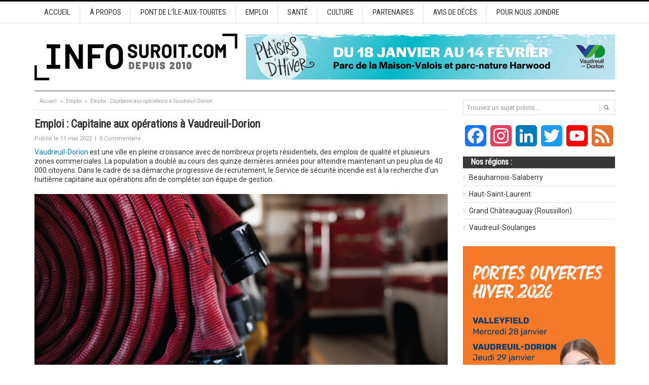

--- FILE ---
content_type: text/html; charset=UTF-8
request_url: https://www.infosuroit.com/emploi-capitaine-aux-operations-a-vaudreuil-dorion/
body_size: 22680
content:
<!DOCTYPE html PUBLIC "-//W3C//DTD XHTML 1.0 Transitional//EN" "http://www.w3.org/TR/xhtml1/DTD/xhtml1-transitional.dtd">
<html xmlns="http://www.w3.org/1999/xhtml" dir="ltr" lang="fr-FR" xml:lang="fr-FR" prefix="og: https://ogp.me/ns#">
<head profile="http://gmpg.org/xfn/11">

	<!-- Google Tag Manager -->
	<script type="c459dc77aff3465003a967eb-text/javascript">(function(w,d,s,l,i){w[l]=w[l]||[];w[l].push({'gtm.start':
	new Date().getTime(),event:'gtm.js'});var f=d.getElementsByTagName(s)[0],
	j=d.createElement(s),dl=l!='dataLayer'?'&l='+l:'';j.async=true;j.src=
	'https://www.googletagmanager.com/gtm.js?id='+i+dl;f.parentNode.insertBefore(j,f);
	})(window,document,'script','dataLayer','GTM-M9K8JSBF');</script>
	<!-- End Google Tag Manager -->

	

	<meta http-equiv="Content-Type" content="text/html; charset=UTF-8" />
	
	<link rel="profile" href="https://gmpg.org/xfn/11" />

	<link rel="alternate" type="application/rss+xml" title="INFOSuroit.com RSS Feed" href="https://www.infosuroit.com/feed/" />
	<link rel="alternate" type="application/atom+xml" title="INFOSuroit.com Atom Feed" href="https://www.infosuroit.com/feed/atom/" />
	<link rel="pingback" href="https://www.infosuroit.com/xmlrpc.php" />

	<link rel="apple-touch-icon" sizes="180x180" href="/apple-touch-icon.png">
	<link rel="icon" type="image/png" sizes="32x32" href="/favicon-32x32.png">
	<link rel="icon" type="image/png" sizes="16x16" href="/favicon-16x16.png">
	<link rel="manifest" href="/site.webmanifest">
	<link rel="mask-icon" href="/safari-pinned-tab.svg" color="#c50035">

	<meta name="facebook-domain-verification" content="655kxn0nlvhk6439zynhxjdgw5be71" />

	<meta name="msapplication-TileColor" content="#b91d47">
	<meta name="theme-color" content="#ffffff">

		<style>img:is([sizes="auto" i], [sizes^="auto," i]) { contain-intrinsic-size: 3000px 1500px }</style>
	
		<!-- All in One SEO 4.8.5 - aioseo.com -->
		<title>Emploi : Capitaine aux opérations à Vaudreuil-Dorion | INFOSuroit.com</title>
	<meta name="description" content="Grâce à INFOSuroit votre média collaboratif, apprenez-en plus sur la Ville de Vaudreuil-Dorion et l&#039;opportunité de carrière de Capitaine aux opérations." />
	<meta name="robots" content="max-image-preview:large" />
	<meta name="author" content="Rédaction"/>
	<link rel="canonical" href="https://www.infosuroit.com/emploi-capitaine-aux-operations-a-vaudreuil-dorion/" />
	<meta name="generator" content="All in One SEO (AIOSEO) 4.8.5" />
		<meta property="og:locale" content="fr_FR" />
		<meta property="og:site_name" content="INFOSuroit.com" />
		<meta property="og:type" content="article" />
		<meta property="og:title" content="Emploi : Capitaine aux opérations à Vaudreuil-Dorion | INFOSuroit.com" />
		<meta property="og:description" content="Grâce à INFOSuroit votre média collaboratif, apprenez-en plus sur la Ville de Vaudreuil-Dorion et l&#039;opportunité de carrière de Capitaine aux opérations." />
		<meta property="og:url" content="https://www.infosuroit.com/emploi-capitaine-aux-operations-a-vaudreuil-dorion/" />
		<meta property="og:image" content="https://www.infosuroit.com/wp-content/uploads/2020/11/boyau-pompier-service-incendie-feu-tuyau-photo-Chris-Carzoli-via-unsplash.jpg" />
		<meta property="og:image:secure_url" content="https://www.infosuroit.com/wp-content/uploads/2020/11/boyau-pompier-service-incendie-feu-tuyau-photo-Chris-Carzoli-via-unsplash.jpg" />
		<meta property="og:image:width" content="1000" />
		<meta property="og:image:height" content="667" />
		<meta property="article:published_time" content="2022-05-11T22:00:31+00:00" />
		<meta property="article:modified_time" content="2022-05-11T22:00:31+00:00" />
		<meta property="article:publisher" content="https://www.facebook.com/INFOSuroitQC" />
		<meta name="twitter:card" content="summary_large_image" />
		<meta name="twitter:site" content="@INFOSuroit" />
		<meta name="twitter:title" content="Emploi : Capitaine aux opérations à Vaudreuil-Dorion | INFOSuroit.com" />
		<meta name="twitter:description" content="Grâce à INFOSuroit votre média collaboratif, apprenez-en plus sur la Ville de Vaudreuil-Dorion et l&#039;opportunité de carrière de Capitaine aux opérations." />
		<meta name="twitter:image" content="https://www.infosuroit.com/wp-content/uploads/2020/11/boyau-pompier-service-incendie-feu-tuyau-photo-Chris-Carzoli-via-unsplash.jpg" />
		<script type="application/ld+json" class="aioseo-schema">
			{"@context":"https:\/\/schema.org","@graph":[{"@type":"Article","@id":"https:\/\/www.infosuroit.com\/emploi-capitaine-aux-operations-a-vaudreuil-dorion\/#article","name":"Emploi : Capitaine aux op\u00e9rations \u00e0 Vaudreuil-Dorion | INFOSuroit.com","headline":"Emploi : Capitaine aux op\u00e9rations \u00e0 Vaudreuil-Dorion","author":{"@id":"https:\/\/www.infosuroit.com\/author\/infosuroit\/#author"},"publisher":{"@id":"https:\/\/www.infosuroit.com\/#organization"},"image":{"@type":"ImageObject","url":"https:\/\/www.infosuroit.com\/wp-content\/uploads\/2020\/11\/boyau-pompier-service-incendie-feu-tuyau-photo-Chris-Carzoli-via-unsplash.jpg","width":1000,"height":667},"datePublished":"2022-05-11T18:00:31-04:00","dateModified":"2022-05-11T18:00:31-04:00","inLanguage":"fr-FR","mainEntityOfPage":{"@id":"https:\/\/www.infosuroit.com\/emploi-capitaine-aux-operations-a-vaudreuil-dorion\/#webpage"},"isPartOf":{"@id":"https:\/\/www.infosuroit.com\/emploi-capitaine-aux-operations-a-vaudreuil-dorion\/#webpage"},"articleSection":"Emploi, Nouvelles g\u00e9n\u00e9rales, S\u00e9curit\u00e9, Vaudreuil-Soulanges, capitaine, emploi, s\u00e9curit\u00e9 incendie, Vaudreuil-Dorion"},{"@type":"BreadcrumbList","@id":"https:\/\/www.infosuroit.com\/emploi-capitaine-aux-operations-a-vaudreuil-dorion\/#breadcrumblist","itemListElement":[{"@type":"ListItem","@id":"https:\/\/www.infosuroit.com#listItem","position":1,"name":"Accueil","item":"https:\/\/www.infosuroit.com","nextItem":{"@type":"ListItem","@id":"https:\/\/www.infosuroit.com\/categorie\/nouvelles-generales\/#listItem","name":"Nouvelles g\u00e9n\u00e9rales"}},{"@type":"ListItem","@id":"https:\/\/www.infosuroit.com\/categorie\/nouvelles-generales\/#listItem","position":2,"name":"Nouvelles g\u00e9n\u00e9rales","item":"https:\/\/www.infosuroit.com\/categorie\/nouvelles-generales\/","nextItem":{"@type":"ListItem","@id":"https:\/\/www.infosuroit.com\/emploi-capitaine-aux-operations-a-vaudreuil-dorion\/#listItem","name":"Emploi : Capitaine aux op\u00e9rations \u00e0 Vaudreuil-Dorion"},"previousItem":{"@type":"ListItem","@id":"https:\/\/www.infosuroit.com#listItem","name":"Accueil"}},{"@type":"ListItem","@id":"https:\/\/www.infosuroit.com\/emploi-capitaine-aux-operations-a-vaudreuil-dorion\/#listItem","position":3,"name":"Emploi : Capitaine aux op\u00e9rations \u00e0 Vaudreuil-Dorion","previousItem":{"@type":"ListItem","@id":"https:\/\/www.infosuroit.com\/categorie\/nouvelles-generales\/#listItem","name":"Nouvelles g\u00e9n\u00e9rales"}}]},{"@type":"Organization","@id":"https:\/\/www.infosuroit.com\/#organization","name":"INFOSuroit","description":"M\u00e9dia r\u00e9gional collaboratif pour le Suro\u00eet et la Mont\u00e9r\u00e9gie-Ouest","url":"https:\/\/www.infosuroit.com\/","telephone":"+14506015389","logo":{"@type":"ImageObject","url":"https:\/\/www.infosuroit.com\/wp-content\/uploads\/2020\/11\/logo-infosuroit-depuis-2010-verZel-nov2020-format-carre.jpeg","@id":"https:\/\/www.infosuroit.com\/emploi-capitaine-aux-operations-a-vaudreuil-dorion\/#organizationLogo","width":787,"height":787},"image":{"@id":"https:\/\/www.infosuroit.com\/emploi-capitaine-aux-operations-a-vaudreuil-dorion\/#organizationLogo"},"sameAs":["https:\/\/www.instagram.com\/infosuroit\/","https:\/\/www.linkedin.com\/company\/921528\/admin\/"]},{"@type":"Person","@id":"https:\/\/www.infosuroit.com\/author\/infosuroit\/#author","url":"https:\/\/www.infosuroit.com\/author\/infosuroit\/","name":"R\u00e9daction"},{"@type":"WebPage","@id":"https:\/\/www.infosuroit.com\/emploi-capitaine-aux-operations-a-vaudreuil-dorion\/#webpage","url":"https:\/\/www.infosuroit.com\/emploi-capitaine-aux-operations-a-vaudreuil-dorion\/","name":"Emploi : Capitaine aux op\u00e9rations \u00e0 Vaudreuil-Dorion | INFOSuroit.com","description":"Gr\u00e2ce \u00e0 INFOSuroit votre m\u00e9dia collaboratif, apprenez-en plus sur la Ville de Vaudreuil-Dorion et l'opportunit\u00e9 de carri\u00e8re de Capitaine aux op\u00e9rations.","inLanguage":"fr-FR","isPartOf":{"@id":"https:\/\/www.infosuroit.com\/#website"},"breadcrumb":{"@id":"https:\/\/www.infosuroit.com\/emploi-capitaine-aux-operations-a-vaudreuil-dorion\/#breadcrumblist"},"author":{"@id":"https:\/\/www.infosuroit.com\/author\/infosuroit\/#author"},"creator":{"@id":"https:\/\/www.infosuroit.com\/author\/infosuroit\/#author"},"image":{"@type":"ImageObject","url":"https:\/\/www.infosuroit.com\/wp-content\/uploads\/2020\/11\/boyau-pompier-service-incendie-feu-tuyau-photo-Chris-Carzoli-via-unsplash.jpg","@id":"https:\/\/www.infosuroit.com\/emploi-capitaine-aux-operations-a-vaudreuil-dorion\/#mainImage","width":1000,"height":667},"primaryImageOfPage":{"@id":"https:\/\/www.infosuroit.com\/emploi-capitaine-aux-operations-a-vaudreuil-dorion\/#mainImage"},"datePublished":"2022-05-11T18:00:31-04:00","dateModified":"2022-05-11T18:00:31-04:00"},{"@type":"WebSite","@id":"https:\/\/www.infosuroit.com\/#website","url":"https:\/\/www.infosuroit.com\/","name":"INFOSuroit.com","description":"M\u00e9dia r\u00e9gional collaboratif pour le Suro\u00eet et la Mont\u00e9r\u00e9gie-Ouest","inLanguage":"fr-FR","publisher":{"@id":"https:\/\/www.infosuroit.com\/#organization"}}]}
		</script>
		<!-- All in One SEO -->

<link rel='dns-prefetch' href='//static.addtoany.com' />
<link rel="alternate" type="application/rss+xml" title="INFOSuroit.com &raquo; Emploi : Capitaine aux opérations à Vaudreuil-Dorion Flux des commentaires" href="https://www.infosuroit.com/emploi-capitaine-aux-operations-a-vaudreuil-dorion/feed/" />
		<!-- This site uses the Google Analytics by ExactMetrics plugin v7.25.0 - Using Analytics tracking - https://www.exactmetrics.com/ -->
							<script src="//www.googletagmanager.com/gtag/js?id=G-2XXKNM0Q5S"  data-cfasync="false" data-wpfc-render="false" type="text/javascript" async></script>
			<script data-cfasync="false" data-wpfc-render="false" type="text/javascript">
				var em_version = '7.25.0';
				var em_track_user = true;
				var em_no_track_reason = '';
								var ExactMetricsDefaultLocations = {"page_location":"https:\/\/www.infosuroit.com\/emploi-capitaine-aux-operations-a-vaudreuil-dorion\/"};
				if ( typeof ExactMetricsPrivacyGuardFilter === 'function' ) {
					var ExactMetricsLocations = (typeof ExactMetricsExcludeQuery === 'object') ? ExactMetricsPrivacyGuardFilter( ExactMetricsExcludeQuery ) : ExactMetricsPrivacyGuardFilter( ExactMetricsDefaultLocations );
				} else {
					var ExactMetricsLocations = (typeof ExactMetricsExcludeQuery === 'object') ? ExactMetricsExcludeQuery : ExactMetricsDefaultLocations;
				}

								var disableStrs = [
										'ga-disable-G-2XXKNM0Q5S',
									];

				/* Function to detect opted out users */
				function __gtagTrackerIsOptedOut() {
					for (var index = 0; index < disableStrs.length; index++) {
						if (document.cookie.indexOf(disableStrs[index] + '=true') > -1) {
							return true;
						}
					}

					return false;
				}

				/* Disable tracking if the opt-out cookie exists. */
				if (__gtagTrackerIsOptedOut()) {
					for (var index = 0; index < disableStrs.length; index++) {
						window[disableStrs[index]] = true;
					}
				}

				/* Opt-out function */
				function __gtagTrackerOptout() {
					for (var index = 0; index < disableStrs.length; index++) {
						document.cookie = disableStrs[index] + '=true; expires=Thu, 31 Dec 2099 23:59:59 UTC; path=/';
						window[disableStrs[index]] = true;
					}
				}

				if ('undefined' === typeof gaOptout) {
					function gaOptout() {
						__gtagTrackerOptout();
					}
				}
								window.dataLayer = window.dataLayer || [];

				window.ExactMetricsDualTracker = {
					helpers: {},
					trackers: {},
				};
				if (em_track_user) {
					function __gtagDataLayer() {
						dataLayer.push(arguments);
					}

					function __gtagTracker(type, name, parameters) {
						if (!parameters) {
							parameters = {};
						}

						if (parameters.send_to) {
							__gtagDataLayer.apply(null, arguments);
							return;
						}

						if (type === 'event') {
														parameters.send_to = exactmetrics_frontend.v4_id;
							var hookName = name;
							if (typeof parameters['event_category'] !== 'undefined') {
								hookName = parameters['event_category'] + ':' + name;
							}

							if (typeof ExactMetricsDualTracker.trackers[hookName] !== 'undefined') {
								ExactMetricsDualTracker.trackers[hookName](parameters);
							} else {
								__gtagDataLayer('event', name, parameters);
							}
							
						} else {
							__gtagDataLayer.apply(null, arguments);
						}
					}

					__gtagTracker('js', new Date());
					__gtagTracker('set', {
						'developer_id.dNDMyYj': true,
											});
					if ( ExactMetricsLocations.page_location ) {
						__gtagTracker('set', ExactMetricsLocations);
					}
										__gtagTracker('config', 'G-2XXKNM0Q5S', {"forceSSL":"true","anonymize_ip":"true"} );
															window.gtag = __gtagTracker;										(function () {
						/* https://developers.google.com/analytics/devguides/collection/analyticsjs/ */
						/* ga and __gaTracker compatibility shim. */
						var noopfn = function () {
							return null;
						};
						var newtracker = function () {
							return new Tracker();
						};
						var Tracker = function () {
							return null;
						};
						var p = Tracker.prototype;
						p.get = noopfn;
						p.set = noopfn;
						p.send = function () {
							var args = Array.prototype.slice.call(arguments);
							args.unshift('send');
							__gaTracker.apply(null, args);
						};
						var __gaTracker = function () {
							var len = arguments.length;
							if (len === 0) {
								return;
							}
							var f = arguments[len - 1];
							if (typeof f !== 'object' || f === null || typeof f.hitCallback !== 'function') {
								if ('send' === arguments[0]) {
									var hitConverted, hitObject = false, action;
									if ('event' === arguments[1]) {
										if ('undefined' !== typeof arguments[3]) {
											hitObject = {
												'eventAction': arguments[3],
												'eventCategory': arguments[2],
												'eventLabel': arguments[4],
												'value': arguments[5] ? arguments[5] : 1,
											}
										}
									}
									if ('pageview' === arguments[1]) {
										if ('undefined' !== typeof arguments[2]) {
											hitObject = {
												'eventAction': 'page_view',
												'page_path': arguments[2],
											}
										}
									}
									if (typeof arguments[2] === 'object') {
										hitObject = arguments[2];
									}
									if (typeof arguments[5] === 'object') {
										Object.assign(hitObject, arguments[5]);
									}
									if ('undefined' !== typeof arguments[1].hitType) {
										hitObject = arguments[1];
										if ('pageview' === hitObject.hitType) {
											hitObject.eventAction = 'page_view';
										}
									}
									if (hitObject) {
										action = 'timing' === arguments[1].hitType ? 'timing_complete' : hitObject.eventAction;
										hitConverted = mapArgs(hitObject);
										__gtagTracker('event', action, hitConverted);
									}
								}
								return;
							}

							function mapArgs(args) {
								var arg, hit = {};
								var gaMap = {
									'eventCategory': 'event_category',
									'eventAction': 'event_action',
									'eventLabel': 'event_label',
									'eventValue': 'event_value',
									'nonInteraction': 'non_interaction',
									'timingCategory': 'event_category',
									'timingVar': 'name',
									'timingValue': 'value',
									'timingLabel': 'event_label',
									'page': 'page_path',
									'location': 'page_location',
									'title': 'page_title',
									'referrer' : 'page_referrer',
								};
								for (arg in args) {
																		if (!(!args.hasOwnProperty(arg) || !gaMap.hasOwnProperty(arg))) {
										hit[gaMap[arg]] = args[arg];
									} else {
										hit[arg] = args[arg];
									}
								}
								return hit;
							}

							try {
								f.hitCallback();
							} catch (ex) {
							}
						};
						__gaTracker.create = newtracker;
						__gaTracker.getByName = newtracker;
						__gaTracker.getAll = function () {
							return [];
						};
						__gaTracker.remove = noopfn;
						__gaTracker.loaded = true;
						window['__gaTracker'] = __gaTracker;
					})();
									} else {
										console.log("");
					(function () {
						function __gtagTracker() {
							return null;
						}

						window['__gtagTracker'] = __gtagTracker;
						window['gtag'] = __gtagTracker;
					})();
									}
			</script>
				<!-- / Google Analytics by ExactMetrics -->
		<script type="c459dc77aff3465003a967eb-text/javascript">
/* <![CDATA[ */
window._wpemojiSettings = {"baseUrl":"https:\/\/s.w.org\/images\/core\/emoji\/16.0.1\/72x72\/","ext":".png","svgUrl":"https:\/\/s.w.org\/images\/core\/emoji\/16.0.1\/svg\/","svgExt":".svg","source":{"concatemoji":"https:\/\/www.infosuroit.com\/wp-includes\/js\/wp-emoji-release.min.js?ver=6.8.2"}};
/*! This file is auto-generated */
!function(s,n){var o,i,e;function c(e){try{var t={supportTests:e,timestamp:(new Date).valueOf()};sessionStorage.setItem(o,JSON.stringify(t))}catch(e){}}function p(e,t,n){e.clearRect(0,0,e.canvas.width,e.canvas.height),e.fillText(t,0,0);var t=new Uint32Array(e.getImageData(0,0,e.canvas.width,e.canvas.height).data),a=(e.clearRect(0,0,e.canvas.width,e.canvas.height),e.fillText(n,0,0),new Uint32Array(e.getImageData(0,0,e.canvas.width,e.canvas.height).data));return t.every(function(e,t){return e===a[t]})}function u(e,t){e.clearRect(0,0,e.canvas.width,e.canvas.height),e.fillText(t,0,0);for(var n=e.getImageData(16,16,1,1),a=0;a<n.data.length;a++)if(0!==n.data[a])return!1;return!0}function f(e,t,n,a){switch(t){case"flag":return n(e,"\ud83c\udff3\ufe0f\u200d\u26a7\ufe0f","\ud83c\udff3\ufe0f\u200b\u26a7\ufe0f")?!1:!n(e,"\ud83c\udde8\ud83c\uddf6","\ud83c\udde8\u200b\ud83c\uddf6")&&!n(e,"\ud83c\udff4\udb40\udc67\udb40\udc62\udb40\udc65\udb40\udc6e\udb40\udc67\udb40\udc7f","\ud83c\udff4\u200b\udb40\udc67\u200b\udb40\udc62\u200b\udb40\udc65\u200b\udb40\udc6e\u200b\udb40\udc67\u200b\udb40\udc7f");case"emoji":return!a(e,"\ud83e\udedf")}return!1}function g(e,t,n,a){var r="undefined"!=typeof WorkerGlobalScope&&self instanceof WorkerGlobalScope?new OffscreenCanvas(300,150):s.createElement("canvas"),o=r.getContext("2d",{willReadFrequently:!0}),i=(o.textBaseline="top",o.font="600 32px Arial",{});return e.forEach(function(e){i[e]=t(o,e,n,a)}),i}function t(e){var t=s.createElement("script");t.src=e,t.defer=!0,s.head.appendChild(t)}"undefined"!=typeof Promise&&(o="wpEmojiSettingsSupports",i=["flag","emoji"],n.supports={everything:!0,everythingExceptFlag:!0},e=new Promise(function(e){s.addEventListener("DOMContentLoaded",e,{once:!0})}),new Promise(function(t){var n=function(){try{var e=JSON.parse(sessionStorage.getItem(o));if("object"==typeof e&&"number"==typeof e.timestamp&&(new Date).valueOf()<e.timestamp+604800&&"object"==typeof e.supportTests)return e.supportTests}catch(e){}return null}();if(!n){if("undefined"!=typeof Worker&&"undefined"!=typeof OffscreenCanvas&&"undefined"!=typeof URL&&URL.createObjectURL&&"undefined"!=typeof Blob)try{var e="postMessage("+g.toString()+"("+[JSON.stringify(i),f.toString(),p.toString(),u.toString()].join(",")+"));",a=new Blob([e],{type:"text/javascript"}),r=new Worker(URL.createObjectURL(a),{name:"wpTestEmojiSupports"});return void(r.onmessage=function(e){c(n=e.data),r.terminate(),t(n)})}catch(e){}c(n=g(i,f,p,u))}t(n)}).then(function(e){for(var t in e)n.supports[t]=e[t],n.supports.everything=n.supports.everything&&n.supports[t],"flag"!==t&&(n.supports.everythingExceptFlag=n.supports.everythingExceptFlag&&n.supports[t]);n.supports.everythingExceptFlag=n.supports.everythingExceptFlag&&!n.supports.flag,n.DOMReady=!1,n.readyCallback=function(){n.DOMReady=!0}}).then(function(){return e}).then(function(){var e;n.supports.everything||(n.readyCallback(),(e=n.source||{}).concatemoji?t(e.concatemoji):e.wpemoji&&e.twemoji&&(t(e.twemoji),t(e.wpemoji)))}))}((window,document),window._wpemojiSettings);
/* ]]> */
</script>
<link rel='stylesheet' id='gs-swiper-css' href='https://www.infosuroit.com/wp-content/plugins/gs-logo-slider/assets/libs/swiper-js/swiper.min.css?ver=3.6.8' type='text/css' media='all' />
<link rel='stylesheet' id='gs-tippyjs-css' href='https://www.infosuroit.com/wp-content/plugins/gs-logo-slider/assets/libs/tippyjs/tippy.css?ver=3.6.8' type='text/css' media='all' />
<link rel='stylesheet' id='gs-logo-public-css' href='https://www.infosuroit.com/wp-content/plugins/gs-logo-slider/assets/css/gs-logo.min.css?ver=3.6.8' type='text/css' media='all' />
<style id='wp-emoji-styles-inline-css' type='text/css'>

	img.wp-smiley, img.emoji {
		display: inline !important;
		border: none !important;
		box-shadow: none !important;
		height: 1em !important;
		width: 1em !important;
		margin: 0 0.07em !important;
		vertical-align: -0.1em !important;
		background: none !important;
		padding: 0 !important;
	}
</style>
<link rel='stylesheet' id='wp-block-library-css' href='https://www.infosuroit.com/wp-includes/css/dist/block-library/style.min.css?ver=6.8.2' type='text/css' media='all' />
<style id='classic-theme-styles-inline-css' type='text/css'>
/*! This file is auto-generated */
.wp-block-button__link{color:#fff;background-color:#32373c;border-radius:9999px;box-shadow:none;text-decoration:none;padding:calc(.667em + 2px) calc(1.333em + 2px);font-size:1.125em}.wp-block-file__button{background:#32373c;color:#fff;text-decoration:none}
</style>
<style id='global-styles-inline-css' type='text/css'>
:root{--wp--preset--aspect-ratio--square: 1;--wp--preset--aspect-ratio--4-3: 4/3;--wp--preset--aspect-ratio--3-4: 3/4;--wp--preset--aspect-ratio--3-2: 3/2;--wp--preset--aspect-ratio--2-3: 2/3;--wp--preset--aspect-ratio--16-9: 16/9;--wp--preset--aspect-ratio--9-16: 9/16;--wp--preset--color--black: #000000;--wp--preset--color--cyan-bluish-gray: #abb8c3;--wp--preset--color--white: #ffffff;--wp--preset--color--pale-pink: #f78da7;--wp--preset--color--vivid-red: #cf2e2e;--wp--preset--color--luminous-vivid-orange: #ff6900;--wp--preset--color--luminous-vivid-amber: #fcb900;--wp--preset--color--light-green-cyan: #7bdcb5;--wp--preset--color--vivid-green-cyan: #00d084;--wp--preset--color--pale-cyan-blue: #8ed1fc;--wp--preset--color--vivid-cyan-blue: #0693e3;--wp--preset--color--vivid-purple: #9b51e0;--wp--preset--gradient--vivid-cyan-blue-to-vivid-purple: linear-gradient(135deg,rgba(6,147,227,1) 0%,rgb(155,81,224) 100%);--wp--preset--gradient--light-green-cyan-to-vivid-green-cyan: linear-gradient(135deg,rgb(122,220,180) 0%,rgb(0,208,130) 100%);--wp--preset--gradient--luminous-vivid-amber-to-luminous-vivid-orange: linear-gradient(135deg,rgba(252,185,0,1) 0%,rgba(255,105,0,1) 100%);--wp--preset--gradient--luminous-vivid-orange-to-vivid-red: linear-gradient(135deg,rgba(255,105,0,1) 0%,rgb(207,46,46) 100%);--wp--preset--gradient--very-light-gray-to-cyan-bluish-gray: linear-gradient(135deg,rgb(238,238,238) 0%,rgb(169,184,195) 100%);--wp--preset--gradient--cool-to-warm-spectrum: linear-gradient(135deg,rgb(74,234,220) 0%,rgb(151,120,209) 20%,rgb(207,42,186) 40%,rgb(238,44,130) 60%,rgb(251,105,98) 80%,rgb(254,248,76) 100%);--wp--preset--gradient--blush-light-purple: linear-gradient(135deg,rgb(255,206,236) 0%,rgb(152,150,240) 100%);--wp--preset--gradient--blush-bordeaux: linear-gradient(135deg,rgb(254,205,165) 0%,rgb(254,45,45) 50%,rgb(107,0,62) 100%);--wp--preset--gradient--luminous-dusk: linear-gradient(135deg,rgb(255,203,112) 0%,rgb(199,81,192) 50%,rgb(65,88,208) 100%);--wp--preset--gradient--pale-ocean: linear-gradient(135deg,rgb(255,245,203) 0%,rgb(182,227,212) 50%,rgb(51,167,181) 100%);--wp--preset--gradient--electric-grass: linear-gradient(135deg,rgb(202,248,128) 0%,rgb(113,206,126) 100%);--wp--preset--gradient--midnight: linear-gradient(135deg,rgb(2,3,129) 0%,rgb(40,116,252) 100%);--wp--preset--font-size--small: 13px;--wp--preset--font-size--medium: 20px;--wp--preset--font-size--large: 36px;--wp--preset--font-size--x-large: 42px;--wp--preset--spacing--20: 0.44rem;--wp--preset--spacing--30: 0.67rem;--wp--preset--spacing--40: 1rem;--wp--preset--spacing--50: 1.5rem;--wp--preset--spacing--60: 2.25rem;--wp--preset--spacing--70: 3.38rem;--wp--preset--spacing--80: 5.06rem;--wp--preset--shadow--natural: 6px 6px 9px rgba(0, 0, 0, 0.2);--wp--preset--shadow--deep: 12px 12px 50px rgba(0, 0, 0, 0.4);--wp--preset--shadow--sharp: 6px 6px 0px rgba(0, 0, 0, 0.2);--wp--preset--shadow--outlined: 6px 6px 0px -3px rgba(255, 255, 255, 1), 6px 6px rgba(0, 0, 0, 1);--wp--preset--shadow--crisp: 6px 6px 0px rgba(0, 0, 0, 1);}:where(.is-layout-flex){gap: 0.5em;}:where(.is-layout-grid){gap: 0.5em;}body .is-layout-flex{display: flex;}.is-layout-flex{flex-wrap: wrap;align-items: center;}.is-layout-flex > :is(*, div){margin: 0;}body .is-layout-grid{display: grid;}.is-layout-grid > :is(*, div){margin: 0;}:where(.wp-block-columns.is-layout-flex){gap: 2em;}:where(.wp-block-columns.is-layout-grid){gap: 2em;}:where(.wp-block-post-template.is-layout-flex){gap: 1.25em;}:where(.wp-block-post-template.is-layout-grid){gap: 1.25em;}.has-black-color{color: var(--wp--preset--color--black) !important;}.has-cyan-bluish-gray-color{color: var(--wp--preset--color--cyan-bluish-gray) !important;}.has-white-color{color: var(--wp--preset--color--white) !important;}.has-pale-pink-color{color: var(--wp--preset--color--pale-pink) !important;}.has-vivid-red-color{color: var(--wp--preset--color--vivid-red) !important;}.has-luminous-vivid-orange-color{color: var(--wp--preset--color--luminous-vivid-orange) !important;}.has-luminous-vivid-amber-color{color: var(--wp--preset--color--luminous-vivid-amber) !important;}.has-light-green-cyan-color{color: var(--wp--preset--color--light-green-cyan) !important;}.has-vivid-green-cyan-color{color: var(--wp--preset--color--vivid-green-cyan) !important;}.has-pale-cyan-blue-color{color: var(--wp--preset--color--pale-cyan-blue) !important;}.has-vivid-cyan-blue-color{color: var(--wp--preset--color--vivid-cyan-blue) !important;}.has-vivid-purple-color{color: var(--wp--preset--color--vivid-purple) !important;}.has-black-background-color{background-color: var(--wp--preset--color--black) !important;}.has-cyan-bluish-gray-background-color{background-color: var(--wp--preset--color--cyan-bluish-gray) !important;}.has-white-background-color{background-color: var(--wp--preset--color--white) !important;}.has-pale-pink-background-color{background-color: var(--wp--preset--color--pale-pink) !important;}.has-vivid-red-background-color{background-color: var(--wp--preset--color--vivid-red) !important;}.has-luminous-vivid-orange-background-color{background-color: var(--wp--preset--color--luminous-vivid-orange) !important;}.has-luminous-vivid-amber-background-color{background-color: var(--wp--preset--color--luminous-vivid-amber) !important;}.has-light-green-cyan-background-color{background-color: var(--wp--preset--color--light-green-cyan) !important;}.has-vivid-green-cyan-background-color{background-color: var(--wp--preset--color--vivid-green-cyan) !important;}.has-pale-cyan-blue-background-color{background-color: var(--wp--preset--color--pale-cyan-blue) !important;}.has-vivid-cyan-blue-background-color{background-color: var(--wp--preset--color--vivid-cyan-blue) !important;}.has-vivid-purple-background-color{background-color: var(--wp--preset--color--vivid-purple) !important;}.has-black-border-color{border-color: var(--wp--preset--color--black) !important;}.has-cyan-bluish-gray-border-color{border-color: var(--wp--preset--color--cyan-bluish-gray) !important;}.has-white-border-color{border-color: var(--wp--preset--color--white) !important;}.has-pale-pink-border-color{border-color: var(--wp--preset--color--pale-pink) !important;}.has-vivid-red-border-color{border-color: var(--wp--preset--color--vivid-red) !important;}.has-luminous-vivid-orange-border-color{border-color: var(--wp--preset--color--luminous-vivid-orange) !important;}.has-luminous-vivid-amber-border-color{border-color: var(--wp--preset--color--luminous-vivid-amber) !important;}.has-light-green-cyan-border-color{border-color: var(--wp--preset--color--light-green-cyan) !important;}.has-vivid-green-cyan-border-color{border-color: var(--wp--preset--color--vivid-green-cyan) !important;}.has-pale-cyan-blue-border-color{border-color: var(--wp--preset--color--pale-cyan-blue) !important;}.has-vivid-cyan-blue-border-color{border-color: var(--wp--preset--color--vivid-cyan-blue) !important;}.has-vivid-purple-border-color{border-color: var(--wp--preset--color--vivid-purple) !important;}.has-vivid-cyan-blue-to-vivid-purple-gradient-background{background: var(--wp--preset--gradient--vivid-cyan-blue-to-vivid-purple) !important;}.has-light-green-cyan-to-vivid-green-cyan-gradient-background{background: var(--wp--preset--gradient--light-green-cyan-to-vivid-green-cyan) !important;}.has-luminous-vivid-amber-to-luminous-vivid-orange-gradient-background{background: var(--wp--preset--gradient--luminous-vivid-amber-to-luminous-vivid-orange) !important;}.has-luminous-vivid-orange-to-vivid-red-gradient-background{background: var(--wp--preset--gradient--luminous-vivid-orange-to-vivid-red) !important;}.has-very-light-gray-to-cyan-bluish-gray-gradient-background{background: var(--wp--preset--gradient--very-light-gray-to-cyan-bluish-gray) !important;}.has-cool-to-warm-spectrum-gradient-background{background: var(--wp--preset--gradient--cool-to-warm-spectrum) !important;}.has-blush-light-purple-gradient-background{background: var(--wp--preset--gradient--blush-light-purple) !important;}.has-blush-bordeaux-gradient-background{background: var(--wp--preset--gradient--blush-bordeaux) !important;}.has-luminous-dusk-gradient-background{background: var(--wp--preset--gradient--luminous-dusk) !important;}.has-pale-ocean-gradient-background{background: var(--wp--preset--gradient--pale-ocean) !important;}.has-electric-grass-gradient-background{background: var(--wp--preset--gradient--electric-grass) !important;}.has-midnight-gradient-background{background: var(--wp--preset--gradient--midnight) !important;}.has-small-font-size{font-size: var(--wp--preset--font-size--small) !important;}.has-medium-font-size{font-size: var(--wp--preset--font-size--medium) !important;}.has-large-font-size{font-size: var(--wp--preset--font-size--large) !important;}.has-x-large-font-size{font-size: var(--wp--preset--font-size--x-large) !important;}
:where(.wp-block-post-template.is-layout-flex){gap: 1.25em;}:where(.wp-block-post-template.is-layout-grid){gap: 1.25em;}
:where(.wp-block-columns.is-layout-flex){gap: 2em;}:where(.wp-block-columns.is-layout-grid){gap: 2em;}
:root :where(.wp-block-pullquote){font-size: 1.5em;line-height: 1.6;}
</style>
<link rel='stylesheet' id='slick-css' href='https://www.infosuroit.com/wp-content/themes/infosuroit/slick/slick.css?ver=1.8.1' type='text/css' media='all' />
<link rel='stylesheet' id='slick-theme-css' href='https://www.infosuroit.com/wp-content/themes/infosuroit/slick/slick-theme.css?ver=1.8.1' type='text/css' media='all' />
<link rel='stylesheet' id='slb_core-css' href='https://www.infosuroit.com/wp-content/plugins/simple-lightbox/client/css/app.css?ver=2.9.3' type='text/css' media='all' />
<link rel='stylesheet' id='addtoany-css' href='https://www.infosuroit.com/wp-content/plugins/add-to-any/addtoany.min.css?ver=1.16' type='text/css' media='all' />
<link rel='stylesheet' id='gray-css' href='https://www.infosuroit.com/wp-content/themes/infosuroit/skins/gray.css?ver=6.8.2' type='text/css' media='all' />
<script type="c459dc77aff3465003a967eb-text/javascript" src="https://www.infosuroit.com/wp-content/themes/infosuroit/js/jquery.min.js?ver=1.12.4" id="jquery-js"></script>
<script type="c459dc77aff3465003a967eb-text/javascript" src="https://www.infosuroit.com/wp-content/plugins/google-analytics-dashboard-for-wp/assets/js/frontend-gtag.min.js?ver=7.25.0" id="exactmetrics-frontend-script-js"></script>
<script data-cfasync="false" data-wpfc-render="false" type="text/javascript" id='exactmetrics-frontend-script-js-extra'>/* <![CDATA[ */
var exactmetrics_frontend = {"js_events_tracking":"true","download_extensions":"zip,mp3,mpeg,pdf,docx,pptx,xlsx,rar","inbound_paths":"[{\"path\":\"\\\/go\\\/\",\"label\":\"affiliate\"},{\"path\":\"\\\/recommend\\\/\",\"label\":\"affiliate\"}]","home_url":"https:\/\/www.infosuroit.com","hash_tracking":"false","v4_id":"G-2XXKNM0Q5S"};/* ]]> */
</script>
<script type="c459dc77aff3465003a967eb-text/javascript" id="addtoany-core-js-before">
/* <![CDATA[ */
window.a2a_config=window.a2a_config||{};a2a_config.callbacks=[];a2a_config.overlays=[];a2a_config.templates={};a2a_localize = {
	Share: "Partager",
	Save: "Enregistrer",
	Subscribe: "S'abonner",
	Email: "E-mail",
	Bookmark: "Signet",
	ShowAll: "Montrer tout",
	ShowLess: "Montrer moins",
	FindServices: "Trouver des service(s)",
	FindAnyServiceToAddTo: "Trouver instantan&eacute;ment des services &agrave; ajouter &agrave;",
	PoweredBy: "Propuls&eacute; par",
	ShareViaEmail: "Partager par e-mail",
	SubscribeViaEmail: "S’abonner par e-mail",
	BookmarkInYourBrowser: "Ajouter un signet dans votre navigateur",
	BookmarkInstructions: "Appuyez sur Ctrl+D ou \u2318+D pour mettre cette page en signet",
	AddToYourFavorites: "Ajouter &agrave; vos favoris",
	SendFromWebOrProgram: "Envoyer depuis n’importe quelle adresse e-mail ou logiciel e-mail",
	EmailProgram: "Programme d’e-mail",
	More: "Plus&#8230;",
	ThanksForSharing: "Merci de partager !",
	ThanksForFollowing: "Merci de nous suivre !"
};
/* ]]> */
</script>
<script type="c459dc77aff3465003a967eb-text/javascript" async src="https://static.addtoany.com/menu/page.js" id="addtoany-core-js"></script>
<script type="c459dc77aff3465003a967eb-text/javascript" async src="https://www.infosuroit.com/wp-content/plugins/add-to-any/addtoany.min.js?ver=1.1" id="addtoany-jquery-js"></script>
<script type="c459dc77aff3465003a967eb-text/javascript" src="https://www.infosuroit.com/wp-content/themes/infosuroit/js/jcookie.js?ver=0.1" id="jquery-cookie-js"></script>
<script type="c459dc77aff3465003a967eb-text/javascript" src="https://www.infosuroit.com/wp-content/themes/infosuroit/js/superfish.js?ver=1.0" id="jquery-superfish-js"></script>
<script type="c459dc77aff3465003a967eb-text/javascript" src="https://www.infosuroit.com/wp-content/themes/infosuroit/js/global.js?ver=2.1.0" id="jquery-global-js"></script>
<script type="c459dc77aff3465003a967eb-text/javascript" src="https://www.infosuroit.com/wp-content/themes/infosuroit/js/scrolltopcontrol.js?ver=1.1" id="scrolltopcontrol-js"></script>
<link rel="https://api.w.org/" href="https://www.infosuroit.com/wp-json/" /><link rel="alternate" title="JSON" type="application/json" href="https://www.infosuroit.com/wp-json/wp/v2/posts/249987" /><link rel="EditURI" type="application/rsd+xml" title="RSD" href="https://www.infosuroit.com/xmlrpc.php?rsd" />
<meta name="generator" content="WordPress 6.8.2" />
<link rel='shortlink' href='https://www.infosuroit.com/?p=249987' />
<link rel="alternate" title="oEmbed (JSON)" type="application/json+oembed" href="https://www.infosuroit.com/wp-json/oembed/1.0/embed?url=https%3A%2F%2Fwww.infosuroit.com%2Femploi-capitaine-aux-operations-a-vaudreuil-dorion%2F" />
<link rel="alternate" title="oEmbed (XML)" type="text/xml+oembed" href="https://www.infosuroit.com/wp-json/oembed/1.0/embed?url=https%3A%2F%2Fwww.infosuroit.com%2Femploi-capitaine-aux-operations-a-vaudreuil-dorion%2F&#038;format=xml" />
<script type="c459dc77aff3465003a967eb-text/javascript">
jQuery(document).ready(function(){
jQuery("html").attr("xmlns:og","http://opengraphprotocol.org/schema/");
});
</script>
			<meta property="og:type" content="article" />
		<meta property="og:title" content="Emploi : Capitaine aux opérations à Vaudreuil-Dorion" />
		<meta property="og:site_name" content="INFOSuroit.com" />
		<meta property='og:url' content="https://www.infosuroit.com/emploi-capitaine-aux-operations-a-vaudreuil-dorion/" />
		<meta name="og:author" content="Rédaction" />
		
<style data-context="foundation-flickity-css">/*! Flickity v2.0.2
http://flickity.metafizzy.co
---------------------------------------------- */.flickity-enabled{position:relative}.flickity-enabled:focus{outline:0}.flickity-viewport{overflow:hidden;position:relative;height:100%}.flickity-slider{position:absolute;width:100%;height:100%}.flickity-enabled.is-draggable{-webkit-tap-highlight-color:transparent;tap-highlight-color:transparent;-webkit-user-select:none;-moz-user-select:none;-ms-user-select:none;user-select:none}.flickity-enabled.is-draggable .flickity-viewport{cursor:move;cursor:-webkit-grab;cursor:grab}.flickity-enabled.is-draggable .flickity-viewport.is-pointer-down{cursor:-webkit-grabbing;cursor:grabbing}.flickity-prev-next-button{position:absolute;top:50%;width:44px;height:44px;border:none;border-radius:50%;background:#fff;background:hsla(0,0%,100%,.75);cursor:pointer;-webkit-transform:translateY(-50%);transform:translateY(-50%)}.flickity-prev-next-button:hover{background:#fff}.flickity-prev-next-button:focus{outline:0;box-shadow:0 0 0 5px #09f}.flickity-prev-next-button:active{opacity:.6}.flickity-prev-next-button.previous{left:10px}.flickity-prev-next-button.next{right:10px}.flickity-rtl .flickity-prev-next-button.previous{left:auto;right:10px}.flickity-rtl .flickity-prev-next-button.next{right:auto;left:10px}.flickity-prev-next-button:disabled{opacity:.3;cursor:auto}.flickity-prev-next-button svg{position:absolute;left:20%;top:20%;width:60%;height:60%}.flickity-prev-next-button .arrow{fill:#333}.flickity-page-dots{position:absolute;width:100%;bottom:-25px;padding:0;margin:0;list-style:none;text-align:center;line-height:1}.flickity-rtl .flickity-page-dots{direction:rtl}.flickity-page-dots .dot{display:inline-block;width:10px;height:10px;margin:0 8px;background:#333;border-radius:50%;opacity:.25;cursor:pointer}.flickity-page-dots .dot.is-selected{opacity:1}</style><style data-context="foundation-slideout-css">.slideout-menu{position:fixed;left:0;top:0;bottom:0;right:auto;z-index:0;width:256px;overflow-y:auto;-webkit-overflow-scrolling:touch;display:none}.slideout-menu.pushit-right{left:auto;right:0}.slideout-panel{position:relative;z-index:1;will-change:transform}.slideout-open,.slideout-open .slideout-panel,.slideout-open body{overflow:hidden}.slideout-open .slideout-menu{display:block}.pushit{display:none}</style><style type="text/css">.recentcomments a{display:inline !important;padding:0 !important;margin:0 !important;}</style><style>.ios7.web-app-mode.has-fixed header{ background-color: rgba(247,247,247,.88);}</style>
	<link href="https://fonts.googleapis.com/css?family=Roboto+Condensed|Roboto" rel="stylesheet">
	<link rel="stylesheet" type="text/css" media="all" href="https://www.infosuroit.com/wp-content/themes/infosuroit/style.css?v=2.1.2" />

</head>

<body data-rsssl=1 class="wp-singular post-template-default single single-post postid-249987 single-format-standard wp-theme-infosuroit">
<!-- Google Tag Manager (noscript) -->
<noscript><iframe src="https://www.googletagmanager.com/ns.html?id=GTM-M9K8JSBF"
height="0" width="0" style="display:none;visibility:hidden"></iframe></noscript>
<!-- End Google Tag Manager (noscript) -->
<div id="fb-root"></div>
<script async defer crossorigin="anonymous" src="https://connect.facebook.net/fr_FR/sdk.js#xfbml=1&version=v9.0&appId=536503393456430&autoLogAppEvents=1" nonce="AkF4Dwop" type="c459dc77aff3465003a967eb-text/javascript"></script>
<!--begin of header code-->
	<!--end of header code-->



<div id="top">
	<div class="wrapper">
		<div class="menu-menu-accueil-container"><ul id="page-nav" class="topnav"><li id="menu-item-5197" class="menu-item menu-item-type-custom menu-item-object-custom menu-item-home menu-item-5197"><a href="https://www.infosuroit.com/">Accueil</a></li>
<li id="menu-item-182143" class="menu-item menu-item-type-post_type menu-item-object-page menu-item-182143"><a href="https://www.infosuroit.com/a-propos/">À propos</a></li>
<li id="menu-item-258517" class="menu-item menu-item-type-taxonomy menu-item-object-category menu-item-258517"><a href="https://www.infosuroit.com/categorie/transport/pont-de-lile-aux-tourtes/">Pont de l’île-aux-Tourtes</a></li>
<li id="menu-item-210490" class="menu-item menu-item-type-taxonomy menu-item-object-category current-post-ancestor current-menu-parent current-post-parent menu-item-210490"><a href="https://www.infosuroit.com/categorie/emploi/">Emploi</a></li>
<li id="menu-item-258520" class="menu-item menu-item-type-taxonomy menu-item-object-category menu-item-258520"><a href="https://www.infosuroit.com/categorie/sante/">Santé</a></li>
<li id="menu-item-181697" class="menu-item menu-item-type-taxonomy menu-item-object-category menu-item-181697"><a href="https://www.infosuroit.com/categorie/culture/">Culture</a></li>
<li id="menu-item-182144" class="menu-item menu-item-type-post_type menu-item-object-page menu-item-182144"><a href="https://www.infosuroit.com/partenaires/">Partenaires</a></li>
<li id="menu-item-5195" class="menu-item menu-item-type-post_type menu-item-object-page menu-item-5195"><a href="https://www.infosuroit.com/necrologie/">Avis de décès</a></li>
<li id="menu-item-181713" class="menu-item menu-item-type-post_type menu-item-object-page menu-item-181713"><a href="https://www.infosuroit.com/contact/">Pour nous joindre</a></li>
</ul></div>		<div class="clear"></div>
	</div> <!--end #top-->
</div>

<div id="wrapper">
	<div id="header">

		
		<div class="logo" id="image-logo">
		<a style="background:url(https://www.infosuroit.com/wp-content/uploads/2020/11/logo-infosuroit-site-web-ver400x100-nov2020.jpg) no-repeat" href="https://www.infosuroit.com" title="INFOSuroit.com" rel="home">INFOSuroit.com <span class="desc">Média régional collaboratif pour le Suroît et la Montérégie-Ouest</span></a>

		</div>
		<div class="widget widget_text"><div class="textwidget"><div>
<div style="width: 728px; margin: 0 auto; padding:10px 0 10px 0;"><a href="https://www.ville.vaudreuil-dorion.qc.ca/fr/loisirs-et-culture/activites-et-evenements/plaisirs-d-hiver" target="_blank">
<img src=https://www.infosuroit.com/wp-content/uploads/2026/01/pub-plaisirs-hiver-2026-ville-vaudreuil-dorion-banniere-infosuroit-scaled.png" width="728" height="90" /></a>
</div>
</div></div></div>
		<div class="clear"></div>

	</div><!-- #header -->

	
	<div id="main" class="clear">

<div id="container">
	<div id="content">
	<div id="breadcrumb">
		<span class="tip"></span><a class="home" href="https://www.infosuroit.com">Accueil</a>  <a href="https://www.infosuroit.com/categorie/emploi/">Emploi</a><span class="current">Emploi : Capitaine aux opérations à Vaudreuil-Dorion</span>	</div><!--end #breadcrumb-->
				<div id="post-249987" class="post-249987 post type-post status-publish format-standard has-post-thumbnail hentry category-emploi category-nouvelles-generales category-securite category-vaudreuil-soulanges tag-capitaine tag-emploi tag-securite-incendie tag-vaudreuil-dorion odd">
						
			<h1 class="entry-title">Emploi : Capitaine aux opérations à Vaudreuil-Dorion</h1>
			
			<div class="entry-meta">
								<span class="meta-date">Publié le 11 mai 2022</span> 
				<span class="meta-sep">|</span>
				<a href="https://www.infosuroit.com/emploi-capitaine-aux-operations-a-vaudreuil-dorion/#respond">0 Commentaire</a>							</div> <!--end .entry-meta-->
			
			<!--BEGIN OF POST TOP CODE-->
						<!--END OF POST TOP CODE-->

			<div class="entry entry-content">
				<p><a href="https://www.ville.vaudreuil-dorion.qc.ca/fr" target="_blank" rel="noopener">Vaudreuil-Dorion</a> est une ville en pleine croissance avec de nombreux projets résidentiels, des emplois de qualité et plusieurs zones commerciales. La population a doublé au cours des quinze dernières années pour atteindre maintenant un peu plus de 40 000 citoyens. Dans le cadre de sa démarche progressive de recrutement, le Service de sécurité incendie est à la recherche d’un huitième capitaine aux opérations afin de compléter son équipe de gestion.</p>
<p><a href="https://www.infosuroit.com/wp-content/uploads/2020/11/boyau-pompier-service-incendie-feu-tuyau-photo-Chris-Carzoli-via-unsplash.jpg" data-slb-active="1" data-slb-asset="200644637" data-slb-internal="0" data-slb-group="249987"><img fetchpriority="high" decoding="async" class="aligncenter size-full wp-image-235055" src="https://www.infosuroit.com/wp-content/uploads/2020/11/boyau-pompier-service-incendie-feu-tuyau-photo-Chris-Carzoli-via-unsplash.jpg" alt="" width="1000" height="667" srcset="https://www.infosuroit.com/wp-content/uploads/2020/11/boyau-pompier-service-incendie-feu-tuyau-photo-Chris-Carzoli-via-unsplash.jpg 1000w, https://www.infosuroit.com/wp-content/uploads/2020/11/boyau-pompier-service-incendie-feu-tuyau-photo-Chris-Carzoli-via-unsplash-500x333.jpg 500w, https://www.infosuroit.com/wp-content/uploads/2020/11/boyau-pompier-service-incendie-feu-tuyau-photo-Chris-Carzoli-via-unsplash-808x539.jpg 808w, https://www.infosuroit.com/wp-content/uploads/2020/11/boyau-pompier-service-incendie-feu-tuyau-photo-Chris-Carzoli-via-unsplash-300x200.jpg 300w, https://www.infosuroit.com/wp-content/uploads/2020/11/boyau-pompier-service-incendie-feu-tuyau-photo-Chris-Carzoli-via-unsplash-768x512.jpg 768w" sizes="(max-width: 1000px) 100vw, 1000px" /></a></p>
<p>Le Service de sécurité incendie assure la protection des personnes et des biens sur l’ensemble du territoire de Vaudreuil-Dorion. Il couvre aussi par ententes les municipalités de Vaudreuil-sur-le-Lac, de L’Île-Cadieux et de Pointe-des-Cascades. Il gère les programmes et les services liés au combat des incendies, développe et met en oeuvre des programmes de prévention et intervient lors de situations d’urgence. Il répond à des appels couvrant différents secteurs : incendies, accidents routiers, premiers répondants, déversements de matières dangereuses et activités nautiques.</p>
<h4>Principales responsabilités</h4>
<p>Sous la responsabilité du chef aux opérations, le capitaine aux opérations assiste ce dernier dans la coordination des activités reliées à la lutte contre les incendies, aux appels de premiers répondants et aux interventions nécessitant des mesures d&rsquo;urgence conformément à l’application intégrale des directives et des décisions émanant de la direction. Il supervise des équipes de pompiers et de premiers répondants et dirige les opérations jusqu’au transfert de commandement après quoi, il gère le secteur qui lui est confié. Il fait respecter les procédures, politiques et directives établies, il assure un leadership auprès des pompiers lors d’interventions et procède de concert avec son supérieur à l’organisation, la coordination, l’application et le suivi des activités de formation et d’entraînement du personnel en fonction des orientations, des besoins et des obligations législatives. Il transmet et diffuse les différentes activités de formation et d’entraînement.</p>
<h4>Exigences et compétences recherchées</h4>
<p>À votre diplôme d’études professionnelles (DEP) intervention en sécurité incendie et vos certifications de premier répondant niveau 2, d’officier 1 et 2 s’ajoutent minimalement une expérience minimale de cinq (5) ans dans un poste similaire. Une combinaison de formations jugée équivalente pourrait être acceptée. Dans le cadre du manque de la certification officier 2, vous vous engagez à compléter cette formation dans un délai déterminé par la direction du Service. Une formation ou une expérience pertinente en gestion de personnel constitue un atout.</p>
<p>Vous possédez de solides connaissances en matière de législation ainsi que des méthodes et des techniques opérationnelles reliées à la sécurité incendie. À cela s’ajoute une connaissance des protocoles d’entraide, des réseaux d’alimentation en eau et des logiciels et outils informatiques inhérents à la fonction. La connaissance des protocoles préhospitaliers d’urgence est considérée comme un atout.</p>
<p>Doté d’un bon jugement et d’un excellent sens du travail d’équipe, vous vous distinguez par la qualité de vos décisions, votre capacité à transmettre les informations, vos habiletés à commander une équipe et vos aptitudes en gestion de conflits. Autonome et orienté vers l’action, vous faites preuve d’une bonne capacité à travailler sous pression.</p>
<p>Vous maîtrisez le français à l’oral et à l’écrit ainsi que les techniques de rédaction de rapports. La connaissance de la langue anglaise constitue un atout. Afin de répondre adéquatement aux besoins opérationnels du Service, vous devez détenir un permis de conduire valide classe 5 et 4a. De plus, vous devez résider ou vous engager à établir votre lieu de résidence principale à une distance de route maximale de trente (30) minutes de l’une des deux casernes principales.</p>
<h4>Horaire</h4>
<p>L&rsquo;horaire de travail du capitaine est réparti sur des quarts en rotation sur un cycle de quatre semaines (moyenne hebdomadaire de 42 heures) :</p>
<ul>
<li>Quart de jour
<ul>
<li>Du lundi au samedi de 7 h 30 à 17 h 30 (quart d’une durée de 10 heures);</li>
</ul>
</li>
<li>Quart de soir / nuit
<ul>
<li>Du lundi au samedi de 17 h 30 à 7 h 30 (quart d’une durée de 14 heures);</li>
</ul>
</li>
<li>Quart du dimanche
<ul>
<li>▪ De 7 h 30 le dimanche à 7 h 30 le lundi (quart d’une durée de 24 heures).</li>
</ul>
</li>
</ul>
<p>Le titulaire peut aussi être appelé à se rendre sur les lieux du travail en dehors des heures normales de travail notamment dans le cadre d’interventions, de rencontres, de séances d’entraînement et de formation.</p>
<h4 class="p1">Rémunération</h4>
<p>Le salaire annuel 2022 se situe entre 78 589 $ et 98 236 $. La Ville offre une gamme intéressante d’avantages sociaux, dont un régime d’assurance collective compétitif, des congés divers et un régime complémentaire de retraite à prestations déterminées. À ces avantages s’ajoutent diverses initiatives inhérentes à la santé, à la sécurité et au mieux-être au travail.</p>
<h4>Pour postuler</h4>
<p>Les personnes intéressées sont invitées à postuler en ligne via la section <a href="https://www.ville.vaudreuil-dorion.qc.ca/fr/la-ville/administration-municipale/emplois" target="_blank" rel="noopener noreferrer">Emplois</a> du site Web municipal, et ce, avant le 26 mai 2022.</p>
<p>Pour en apprendre davantage sur la <a href="https://www.ville.vaudreuil-dorion.qc.ca/fr" target="_blank" rel="noopener noreferrer">Ville de Vaudreuil-Dorion</a>, plus de renseignements sont disponibles au <a href="https://www.ville.vaudreuil-dorion.qc.ca/fr" target="_blank" rel="noopener noreferrer">ville.vaudreuil-dorion.qc.ca</a>.</p>
<p>Pour voir d’autres offres d’emploi dans la région, consultez la page <a href="https://www.infosuroit.com/categorie/emploi/" target="_blank" rel="noopener noreferrer">Emploi</a> du site INFOSuroit.com.</p>
<p>–</p>
<p>Fin de l’affichage : 26 mai 2022</p>
<p>–</p>
<br/><iframe src="https://www.facebook.com/plugins/like.php?locale=fr_FR&href=https%3A%2F%2Fwww.infosuroit.com%2Femploi-capitaine-aux-operations-a-vaudreuil-dorion%2F&amp;layout=button_count&amp;show-faces=false&amp;width=160&amp;action=like&amp;colorscheme=light" scrolling="no" frameborder="0" allowTransparency="true" style="border:none; overflow:hidden; width:160px; height:25px"></iframe><div class="addtoany_share_save_container addtoany_content addtoany_content_bottom"><div class="a2a_kit a2a_kit_size_32 addtoany_list" data-a2a-url="https://www.infosuroit.com/emploi-capitaine-aux-operations-a-vaudreuil-dorion/" data-a2a-title="Emploi : Capitaine aux opérations à Vaudreuil-Dorion"><a class="a2a_dd addtoany_share_save addtoany_share" href="https://www.addtoany.com/share"><img src="https://www.infosuroit.com/wp-content/uploads/2011/01/partager-bouton-.gif" alt="Share"></a></div></div>							</div> <!--end .entry-->
			
			<div><p class="imprime"><a href="https://www.infosuroit.com/emploi-capitaine-aux-operations-a-vaudreuil-dorion/print/" title="Imprimer cet article" rel="nofollow"><img class="WP-PrintIcon" src="https://www.infosuroit.com/wp-content/plugins/wp-print/images/printer_famfamfam.gif" alt="Imprimer cet article" title="Imprimer cet article" style="border: 0px;" /></a>&nbsp;<a href="https://www.infosuroit.com/emploi-capitaine-aux-operations-a-vaudreuil-dorion/print/" title="Imprimer cet article" rel="nofollow">Imprimer cet article</a>
</p></div>

			<div id="entry-bottom">
			<strong>Posté dans: </strong><a href="https://www.infosuroit.com/categorie/emploi/" rel="category tag">Emploi</a>, <a href="https://www.infosuroit.com/categorie/nouvelles-generales/" rel="category tag">Nouvelles générales</a>, <a href="https://www.infosuroit.com/categorie/securite/" rel="category tag">Sécurité</a>, <a href="https://www.infosuroit.com/categorie/vaudreuil-soulanges/" rel="category tag">Vaudreuil-Soulanges</a> 
			<span id="entry-tags"><strong>Marqueurs:</strong>&nbsp;<a href="https://www.infosuroit.com/mot-clef/capitaine/" rel="tag">capitaine</a>, <a href="https://www.infosuroit.com/mot-clef/emploi/" rel="tag">emploi</a>, <a href="https://www.infosuroit.com/mot-clef/securite-incendie/" rel="tag">sécurité incendie</a>, <a href="https://www.infosuroit.com/mot-clef/vaudreuil-dorion/" rel="tag">Vaudreuil-Dorion</a></span>			</div>
			
			<!--BEGIN OF POST BOTTOM CODE-->
						<!--END OF POST BOTTOM CODE-->

						
						<div class="entry-related">
						<h3>Vous aimeriez:</h3>

	    		<div class="related-post" style="width: 20%">

						<a href="https://www.infosuroit.com/poste-de-graphiste-a-la-ville-de-vaudreuil-dorion/" title="Poste de Graphiste à la Ville de Vaudreuil-Dorion"><img width="90" height="90" src="https://www.infosuroit.com/wp-content/themes/infosuroit/timthumb.php?src=https://www.infosuroit.com/wp-content/uploads/2025/01/emploi-femme-affaires-travail-bureau-ordinateur-photo-via-canva-90x90.png&amp;h=90&amp;w=90&amp;a=t&amp;zc=1" alt="Poste de Graphiste à la Ville de Vaudreuil-Dorion" /></a>					<a class="title" href="https://www.infosuroit.com/poste-de-graphiste-a-la-ville-de-vaudreuil-dorion/" rel="bookmark">Poste de Graphiste à la Ville de Vaudreuil-Dorion</a>
		</div>

	    		<div class="related-post" style="width: 20%">

						<a href="https://www.infosuroit.com/emploi-agent-de-bureau-2-info-travaux-a-vaudreuil-dorion/" title="Emploi : Agent de bureau 2 (Info-travaux) à Vaudreuil-Dorion"><img width="90" height="90" src="https://www.infosuroit.com/wp-content/themes/infosuroit/timthumb.php?src=https://www.infosuroit.com/wp-content/uploads/2021/11/homme-affaires-cellulaire-emploi-photo-KGrabowska-via-pexels-90x90.jpg&amp;h=90&amp;w=90&amp;a=t&amp;zc=1" alt="Emploi : Agent de bureau 2 (Info-travaux) à Vaudreuil-Dorion" /></a>					<a class="title" href="https://www.infosuroit.com/emploi-agent-de-bureau-2-info-travaux-a-vaudreuil-dorion/" rel="bookmark">Emploi : Agent de bureau 2 (Info-travaux) à Vaudreuil-Dorion</a>
		</div>

	    		<div class="related-post" style="width: 20%">

						<a href="https://www.infosuroit.com/poste-de-coordonnateur-au-service-du-genie-a-coteau-du-lac/" title="Poste de Coordonnateur au Service du génie à Coteau-du-Lac"><img width="90" height="90" src="https://www.infosuroit.com/wp-content/themes/infosuroit/timthumb.php?src=https://www.infosuroit.com/wp-content/uploads/2024/07/emploi-homme-affaires-bureau-photo-via-canva-90x90.png&amp;h=90&amp;w=90&amp;a=t&amp;zc=1" alt="Poste de Coordonnateur au Service du génie à Coteau-du-Lac" /></a>					<a class="title" href="https://www.infosuroit.com/poste-de-coordonnateur-au-service-du-genie-a-coteau-du-lac/" rel="bookmark">Poste de Coordonnateur au Service du génie à Coteau-du-Lac</a>
		</div>

	    		<div class="related-post" style="width: 20%">

						<a href="https://www.infosuroit.com/emploi-coordonnateur-aux-communications-a-beauharnois-salaberry/" title="Emploi : Coordonnateur aux communications à Beauharnois-Salaberry"><img width="90" height="90" src="https://www.infosuroit.com/wp-content/themes/infosuroit/timthumb.php?src=https://www.infosuroit.com/wp-content/uploads/2025/08/emploi-coordonnateur-cours-d-eau-ressouces-naturelles-mrc-beauharnois-salaberry-photo-via-canva-90x90.png&amp;h=90&amp;w=90&amp;a=t&amp;zc=1" alt="Emploi : Coordonnateur aux communications à Beauharnois-Salaberry" /></a>					<a class="title" href="https://www.infosuroit.com/emploi-coordonnateur-aux-communications-a-beauharnois-salaberry/" rel="bookmark">Emploi : Coordonnateur aux communications à Beauharnois-Salaberry</a>
		</div>

	    		<div class="related-post" style="width: 20%">

						<a href="https://www.infosuroit.com/la-balle-est-dans-ton-camp-vaudreuil-dorion-recrute-pour-ses-camps-de-jour/" title="La balle est dans ton camp : Vaudreuil-Dorion recrute pour ses camps de jour"><img width="90" height="90" src="https://www.infosuroit.com/wp-content/themes/infosuroit/timthumb.php?src=https://www.infosuroit.com/wp-content/uploads/2024/03/camp-de-jour-vaudreuil-dorion-photo-CGonzalez-villeVD-90x90.png&amp;h=90&amp;w=90&amp;a=t&amp;zc=1" alt="La balle est dans ton camp : Vaudreuil-Dorion recrute pour ses camps de jour" /></a>					<a class="title" href="https://www.infosuroit.com/la-balle-est-dans-ton-camp-vaudreuil-dorion-recrute-pour-ses-camps-de-jour/" rel="bookmark">La balle est dans ton camp : Vaudreuil-Dorion recrute pour ses camps de jour</a>
		</div>

	    	  				<div class="clear"></div>
			</div>
						
			
			<div class="clear"></div>
			</div><!--end .entry-bottom-->
		
		<!-- You can start editing here. -->

<div class="comments-box">

	<a name="comments" id="comments"></a>

	
<!-- If comments are open, but there are no comments. -->




<div id="respond">

	<h3>Laisser un commentaire</h3>
	
	<div class="cancel-comment-reply"> 
		<small><a rel="nofollow" id="cancel-comment-reply-link" href="/emploi-capitaine-aux-operations-a-vaudreuil-dorion/#respond" style="display:none;">Cliquez ici pour annuler la réponse.</a></small>
	</div> <!--end .cancel-comment-reply-->
	
		
		<form action="https://www.infosuroit.com/wp-comments-post.php" method="post" id="commentform" name="commentform">
  			
			<p>
				<input type="text" name="author" class="txt" id="author" value="" size="22" tabindex="1" />
				<label for="author">Nom  (Requis) </label>
			</p>

			<p>
				<input type="text" name="email" class="txt" id="email" value="" size="22" tabindex="2" />
				<label for="email">Courriel (ne sera pas publié)  (Requis) </label>
			</p>

			<p>
				<input type="text" name="url" class="txt" id="url" value="" size="22" tabindex="3" />
				<label for="url">Site web</label>
			</p>

			
	<!--<p><strong>XHTML:</strong> You can use these tags: &lt;a href=&quot;&quot; title=&quot;&quot;&gt; &lt;abbr title=&quot;&quot;&gt; &lt;acronym title=&quot;&quot;&gt; &lt;b&gt; &lt;blockquote cite=&quot;&quot;&gt; &lt;cite&gt; &lt;code&gt; &lt;del datetime=&quot;&quot;&gt; &lt;em&gt; &lt;i&gt; &lt;q cite=&quot;&quot;&gt; &lt;s&gt; &lt;strike&gt; &lt;strong&gt; </p>-->

			<p><textarea name="comment" id="comment" rows="10" cols="50" tabindex="4"></textarea></p>

			<a onclick="if (!window.__cfRLUnblockHandlers) return false; document.commentform.submit();" class="button" data-cf-modified-c459dc77aff3465003a967eb-=""><span>Envoyer</span></a>
			
			<div class="clear"></div>
			
			<input type="hidden" name="comment_post_ID" value="249987" />
	
			<input type='hidden' name='comment_post_ID' value='249987' id='comment_post_ID' />
<input type='hidden' name='comment_parent' id='comment_parent' value='0' />
	
			<p style="display: none;"><input type="hidden" id="akismet_comment_nonce" name="akismet_comment_nonce" value="cc62a6fbea" /></p><p style="display: none !important;" class="akismet-fields-container" data-prefix="ak_"><label>&#916;<textarea name="ak_hp_textarea" cols="45" rows="8" maxlength="100"></textarea></label><input type="hidden" id="ak_js_1" name="ak_js" value="45"/><script type="c459dc77aff3465003a967eb-text/javascript">document.getElementById( "ak_js_1" ).setAttribute( "value", ( new Date() ).getTime() );</script></p>	
		</form> <!--end #commentform-->


</div> <!--end #respond-->


</div> <!--end #comment-box-->
	</div><!--end #content -->
</div><!--end #container -->

<div id="sidebar">

	<div id="search-2" class="widget widget_search"><form method="get" id="searchform" action="https://www.infosuroit.com">
	<input type="text" class="input-text" name="s" id="s"  value="" placeholder="Trouvez un sujet précis..." />
	<input id="searchsubmit" type="submit" value="Go" />
</form>
</div><div id="a2a_follow_widget-2" class="widget widget_a2a_follow_widget"><div class="a2a_kit a2a_kit_size_42 a2a_follow addtoany_list" data-a2a-url="https://www.infosuroit.com/feed/" data-a2a-title="INFOSuroit.com"><a class="a2a_button_facebook" href="https://www.facebook.com/groups/infosuroit" title="Facebook" rel="noopener" target="_blank"></a><a class="a2a_button_instagram" href="https://www.instagram.com/infosuroit/" title="Instagram" rel="noopener" target="_blank"></a><a class="a2a_button_linkedin_company" href="https://www.linkedin.com/company/infosuroit.com/" title="LinkedIn Company" rel="noopener" target="_blank"></a><a class="a2a_button_twitter" href="https://twitter.com/INFOSuroit" title="Twitter" rel="noopener" target="_blank"></a><a class="a2a_button_youtube" href="https://www.youtube.com/user/INFOSuroit" title="YouTube" rel="noopener" target="_blank"></a><a class="a2a_button_feed" href="https://www.infosuroit.com/feed/" title="RSS Feed" rel="noopener" target="_blank"></a></div></div><div id="nav_menu-3" class="widget widget_nav_menu"><h3 class="widget-title">Nos régions :</h3><div class="menu-menu-categories-container"><ul id="menu-menu-categories" class="menu"><li id="menu-item-181702" class="menu-item menu-item-type-taxonomy menu-item-object-category menu-item-181702"><a href="https://www.infosuroit.com/categorie/beauharnois-salaberry/">Beauharnois-Salaberry</a></li>
<li id="menu-item-181703" class="menu-item menu-item-type-taxonomy menu-item-object-category menu-item-181703"><a href="https://www.infosuroit.com/categorie/haut-saint-laurent/">Haut-Saint-Laurent</a></li>
<li id="menu-item-181704" class="menu-item menu-item-type-taxonomy menu-item-object-category menu-item-181704"><a href="https://www.infosuroit.com/categorie/grand-chateauguay-roussillon/">Grand Châteauguay (Roussillon)</a></li>
<li id="menu-item-181705" class="menu-item menu-item-type-taxonomy menu-item-object-category current-post-ancestor current-menu-parent current-post-parent menu-item-181705"><a href="https://www.infosuroit.com/categorie/vaudreuil-soulanges/">Vaudreuil-Soulanges</a></li>
</ul></div></div><div class="widget widget_text"><div class="textwidget"><a style="border: 0 none;" href="https://www.cegepvalleyfield.ca/portes-ouvertes/" target="_blank" rel="noopener"><img  src="https://www.infosuroit.com/wp-content/uploads/2025/12/pub-portes-ouvertes-hiver-2026-cegep-valleyfield-super-bigbox-infosuroit.jpg" alt="" width="300" height="600" border="0" /></a></div></div><div id="text-433" class="widget widget_text">			<div class="textwidget"><div><iframe title="Météo Environnement Canada" src="//meteo.gc.ca/wxlink/wxlink.html?cityCode=qc-49&amp;lang=f" width="300px" height="196px" frameborder="0"></iframe></div>
</div>
		</div><div class="widget widget_text"><div class="textwidget"><a style="border: 0 none;" href="https://www.ville.vaudreuil-dorion.qc.ca/fr/loisirs-et-culture/activites-et-evenements/plaisirs-d-hiver" target="_blank" rel="noopener"><img  src="https://www.infosuroit.com/wp-content/uploads/2026/01/pub-plaisirs-hiver-2026-ville-vaudreuil-dorion-bigbox-infosuroit.png" alt="" width="300" height="250" border="0" /></a></div></div><div id="media_image-10" class="widget widget_media_image"><a href="https://www.aebhs.ca/actualites?categories=histoire-a-succes"><img width="540" height="147" src="https://www.infosuroit.com/wp-content/uploads/2023/01/histoires-a-succes-2023-540x147.jpg" class="image wp-image-253454  attachment-medium size-medium" alt="" style="max-width: 100%; height: auto;" decoding="async" srcset="https://www.infosuroit.com/wp-content/uploads/2023/01/histoires-a-succes-2023-540x147.jpg 540w, https://www.infosuroit.com/wp-content/uploads/2023/01/histoires-a-succes-2023-808x220.jpg 808w, https://www.infosuroit.com/wp-content/uploads/2023/01/histoires-a-succes-2023-300x82.jpg 300w, https://www.infosuroit.com/wp-content/uploads/2023/01/histoires-a-succes-2023-768x209.jpg 768w, https://www.infosuroit.com/wp-content/uploads/2023/01/histoires-a-succes-2023.jpg 900w" sizes="(max-width: 540px) 100vw, 540px" /></a></div><div id="archives-2" class="widget widget_archive"><h3 class="widget-title">Tous les articles d&rsquo;INFOSuroit :</h3>		<label class="screen-reader-text" for="archives-dropdown-2">Tous les articles d&rsquo;INFOSuroit :</label>
		<select id="archives-dropdown-2" name="archive-dropdown">
			
			<option value="">Sélectionner un mois</option>
				<option value='https://www.infosuroit.com/2026/01/'> janvier 2026 &nbsp;(36)</option>
	<option value='https://www.infosuroit.com/2025/12/'> décembre 2025 &nbsp;(46)</option>
	<option value='https://www.infosuroit.com/2025/11/'> novembre 2025 &nbsp;(68)</option>
	<option value='https://www.infosuroit.com/2025/10/'> octobre 2025 &nbsp;(66)</option>
	<option value='https://www.infosuroit.com/2025/09/'> septembre 2025 &nbsp;(53)</option>
	<option value='https://www.infosuroit.com/2025/08/'> août 2025 &nbsp;(36)</option>
	<option value='https://www.infosuroit.com/2025/07/'> juillet 2025 &nbsp;(51)</option>
	<option value='https://www.infosuroit.com/2025/06/'> juin 2025 &nbsp;(79)</option>
	<option value='https://www.infosuroit.com/2025/05/'> mai 2025 &nbsp;(70)</option>
	<option value='https://www.infosuroit.com/2025/04/'> avril 2025 &nbsp;(85)</option>
	<option value='https://www.infosuroit.com/2025/03/'> mars 2025 &nbsp;(68)</option>
	<option value='https://www.infosuroit.com/2025/02/'> février 2025 &nbsp;(52)</option>
	<option value='https://www.infosuroit.com/2025/01/'> janvier 2025 &nbsp;(68)</option>
	<option value='https://www.infosuroit.com/2024/12/'> décembre 2024 &nbsp;(56)</option>
	<option value='https://www.infosuroit.com/2024/11/'> novembre 2024 &nbsp;(79)</option>
	<option value='https://www.infosuroit.com/2024/10/'> octobre 2024 &nbsp;(78)</option>
	<option value='https://www.infosuroit.com/2024/09/'> septembre 2024 &nbsp;(73)</option>
	<option value='https://www.infosuroit.com/2024/08/'> août 2024 &nbsp;(69)</option>
	<option value='https://www.infosuroit.com/2024/07/'> juillet 2024 &nbsp;(55)</option>
	<option value='https://www.infosuroit.com/2024/06/'> juin 2024 &nbsp;(95)</option>
	<option value='https://www.infosuroit.com/2024/05/'> mai 2024 &nbsp;(97)</option>
	<option value='https://www.infosuroit.com/2024/04/'> avril 2024 &nbsp;(74)</option>
	<option value='https://www.infosuroit.com/2024/03/'> mars 2024 &nbsp;(62)</option>
	<option value='https://www.infosuroit.com/2024/02/'> février 2024 &nbsp;(77)</option>
	<option value='https://www.infosuroit.com/2024/01/'> janvier 2024 &nbsp;(64)</option>
	<option value='https://www.infosuroit.com/2023/12/'> décembre 2023 &nbsp;(62)</option>
	<option value='https://www.infosuroit.com/2023/11/'> novembre 2023 &nbsp;(93)</option>
	<option value='https://www.infosuroit.com/2023/10/'> octobre 2023 &nbsp;(92)</option>
	<option value='https://www.infosuroit.com/2023/09/'> septembre 2023 &nbsp;(84)</option>
	<option value='https://www.infosuroit.com/2023/08/'> août 2023 &nbsp;(64)</option>
	<option value='https://www.infosuroit.com/2023/07/'> juillet 2023 &nbsp;(63)</option>
	<option value='https://www.infosuroit.com/2023/06/'> juin 2023 &nbsp;(120)</option>
	<option value='https://www.infosuroit.com/2023/05/'> mai 2023 &nbsp;(129)</option>
	<option value='https://www.infosuroit.com/2023/04/'> avril 2023 &nbsp;(135)</option>
	<option value='https://www.infosuroit.com/2023/03/'> mars 2023 &nbsp;(99)</option>
	<option value='https://www.infosuroit.com/2023/02/'> février 2023 &nbsp;(99)</option>
	<option value='https://www.infosuroit.com/2023/01/'> janvier 2023 &nbsp;(68)</option>
	<option value='https://www.infosuroit.com/2022/12/'> décembre 2022 &nbsp;(91)</option>
	<option value='https://www.infosuroit.com/2022/11/'> novembre 2022 &nbsp;(103)</option>
	<option value='https://www.infosuroit.com/2022/10/'> octobre 2022 &nbsp;(75)</option>
	<option value='https://www.infosuroit.com/2022/09/'> septembre 2022 &nbsp;(94)</option>
	<option value='https://www.infosuroit.com/2022/08/'> août 2022 &nbsp;(90)</option>
	<option value='https://www.infosuroit.com/2022/07/'> juillet 2022 &nbsp;(79)</option>
	<option value='https://www.infosuroit.com/2022/06/'> juin 2022 &nbsp;(122)</option>
	<option value='https://www.infosuroit.com/2022/05/'> mai 2022 &nbsp;(112)</option>
	<option value='https://www.infosuroit.com/2022/04/'> avril 2022 &nbsp;(116)</option>
	<option value='https://www.infosuroit.com/2022/03/'> mars 2022 &nbsp;(121)</option>
	<option value='https://www.infosuroit.com/2022/02/'> février 2022 &nbsp;(108)</option>
	<option value='https://www.infosuroit.com/2022/01/'> janvier 2022 &nbsp;(88)</option>
	<option value='https://www.infosuroit.com/2021/12/'> décembre 2021 &nbsp;(103)</option>
	<option value='https://www.infosuroit.com/2021/11/'> novembre 2021 &nbsp;(131)</option>
	<option value='https://www.infosuroit.com/2021/10/'> octobre 2021 &nbsp;(127)</option>
	<option value='https://www.infosuroit.com/2021/09/'> septembre 2021 &nbsp;(128)</option>
	<option value='https://www.infosuroit.com/2021/08/'> août 2021 &nbsp;(106)</option>
	<option value='https://www.infosuroit.com/2021/07/'> juillet 2021 &nbsp;(109)</option>
	<option value='https://www.infosuroit.com/2021/06/'> juin 2021 &nbsp;(175)</option>
	<option value='https://www.infosuroit.com/2021/05/'> mai 2021 &nbsp;(161)</option>
	<option value='https://www.infosuroit.com/2021/04/'> avril 2021 &nbsp;(168)</option>
	<option value='https://www.infosuroit.com/2021/03/'> mars 2021 &nbsp;(136)</option>
	<option value='https://www.infosuroit.com/2021/02/'> février 2021 &nbsp;(139)</option>
	<option value='https://www.infosuroit.com/2021/01/'> janvier 2021 &nbsp;(123)</option>
	<option value='https://www.infosuroit.com/2020/12/'> décembre 2020 &nbsp;(135)</option>
	<option value='https://www.infosuroit.com/2020/11/'> novembre 2020 &nbsp;(153)</option>
	<option value='https://www.infosuroit.com/2020/10/'> octobre 2020 &nbsp;(143)</option>
	<option value='https://www.infosuroit.com/2020/09/'> septembre 2020 &nbsp;(115)</option>
	<option value='https://www.infosuroit.com/2020/08/'> août 2020 &nbsp;(92)</option>
	<option value='https://www.infosuroit.com/2020/07/'> juillet 2020 &nbsp;(119)</option>
	<option value='https://www.infosuroit.com/2020/06/'> juin 2020 &nbsp;(138)</option>
	<option value='https://www.infosuroit.com/2020/05/'> mai 2020 &nbsp;(124)</option>
	<option value='https://www.infosuroit.com/2020/04/'> avril 2020 &nbsp;(128)</option>
	<option value='https://www.infosuroit.com/2020/03/'> mars 2020 &nbsp;(145)</option>
	<option value='https://www.infosuroit.com/2020/02/'> février 2020 &nbsp;(115)</option>
	<option value='https://www.infosuroit.com/2020/01/'> janvier 2020 &nbsp;(101)</option>
	<option value='https://www.infosuroit.com/2019/12/'> décembre 2019 &nbsp;(102)</option>
	<option value='https://www.infosuroit.com/2019/11/'> novembre 2019 &nbsp;(126)</option>
	<option value='https://www.infosuroit.com/2019/10/'> octobre 2019 &nbsp;(131)</option>
	<option value='https://www.infosuroit.com/2019/09/'> septembre 2019 &nbsp;(105)</option>
	<option value='https://www.infosuroit.com/2019/08/'> août 2019 &nbsp;(90)</option>
	<option value='https://www.infosuroit.com/2019/07/'> juillet 2019 &nbsp;(97)</option>
	<option value='https://www.infosuroit.com/2019/06/'> juin 2019 &nbsp;(118)</option>
	<option value='https://www.infosuroit.com/2019/05/'> mai 2019 &nbsp;(128)</option>
	<option value='https://www.infosuroit.com/2019/04/'> avril 2019 &nbsp;(115)</option>
	<option value='https://www.infosuroit.com/2019/03/'> mars 2019 &nbsp;(107)</option>
	<option value='https://www.infosuroit.com/2019/02/'> février 2019 &nbsp;(97)</option>
	<option value='https://www.infosuroit.com/2019/01/'> janvier 2019 &nbsp;(67)</option>
	<option value='https://www.infosuroit.com/2018/12/'> décembre 2018 &nbsp;(74)</option>
	<option value='https://www.infosuroit.com/2018/11/'> novembre 2018 &nbsp;(116)</option>
	<option value='https://www.infosuroit.com/2018/10/'> octobre 2018 &nbsp;(112)</option>
	<option value='https://www.infosuroit.com/2018/09/'> septembre 2018 &nbsp;(113)</option>
	<option value='https://www.infosuroit.com/2018/08/'> août 2018 &nbsp;(96)</option>
	<option value='https://www.infosuroit.com/2018/07/'> juillet 2018 &nbsp;(102)</option>
	<option value='https://www.infosuroit.com/2018/06/'> juin 2018 &nbsp;(135)</option>
	<option value='https://www.infosuroit.com/2018/05/'> mai 2018 &nbsp;(134)</option>
	<option value='https://www.infosuroit.com/2018/04/'> avril 2018 &nbsp;(120)</option>
	<option value='https://www.infosuroit.com/2018/03/'> mars 2018 &nbsp;(96)</option>
	<option value='https://www.infosuroit.com/2018/02/'> février 2018 &nbsp;(97)</option>
	<option value='https://www.infosuroit.com/2018/01/'> janvier 2018 &nbsp;(83)</option>
	<option value='https://www.infosuroit.com/2017/12/'> décembre 2017 &nbsp;(82)</option>
	<option value='https://www.infosuroit.com/2017/11/'> novembre 2017 &nbsp;(142)</option>
	<option value='https://www.infosuroit.com/2017/10/'> octobre 2017 &nbsp;(133)</option>
	<option value='https://www.infosuroit.com/2017/09/'> septembre 2017 &nbsp;(116)</option>
	<option value='https://www.infosuroit.com/2017/08/'> août 2017 &nbsp;(89)</option>
	<option value='https://www.infosuroit.com/2017/07/'> juillet 2017 &nbsp;(90)</option>
	<option value='https://www.infosuroit.com/2017/06/'> juin 2017 &nbsp;(127)</option>
	<option value='https://www.infosuroit.com/2017/05/'> mai 2017 &nbsp;(144)</option>
	<option value='https://www.infosuroit.com/2017/04/'> avril 2017 &nbsp;(131)</option>
	<option value='https://www.infosuroit.com/2017/03/'> mars 2017 &nbsp;(116)</option>
	<option value='https://www.infosuroit.com/2017/02/'> février 2017 &nbsp;(111)</option>
	<option value='https://www.infosuroit.com/2017/01/'> janvier 2017 &nbsp;(84)</option>
	<option value='https://www.infosuroit.com/2016/12/'> décembre 2016 &nbsp;(100)</option>
	<option value='https://www.infosuroit.com/2016/11/'> novembre 2016 &nbsp;(129)</option>
	<option value='https://www.infosuroit.com/2016/10/'> octobre 2016 &nbsp;(127)</option>
	<option value='https://www.infosuroit.com/2016/09/'> septembre 2016 &nbsp;(113)</option>
	<option value='https://www.infosuroit.com/2016/08/'> août 2016 &nbsp;(84)</option>
	<option value='https://www.infosuroit.com/2016/07/'> juillet 2016 &nbsp;(105)</option>
	<option value='https://www.infosuroit.com/2016/06/'> juin 2016 &nbsp;(120)</option>
	<option value='https://www.infosuroit.com/2016/05/'> mai 2016 &nbsp;(114)</option>
	<option value='https://www.infosuroit.com/2016/04/'> avril 2016 &nbsp;(130)</option>
	<option value='https://www.infosuroit.com/2016/03/'> mars 2016 &nbsp;(113)</option>
	<option value='https://www.infosuroit.com/2016/02/'> février 2016 &nbsp;(109)</option>
	<option value='https://www.infosuroit.com/2016/01/'> janvier 2016 &nbsp;(92)</option>
	<option value='https://www.infosuroit.com/2015/12/'> décembre 2015 &nbsp;(113)</option>
	<option value='https://www.infosuroit.com/2015/11/'> novembre 2015 &nbsp;(119)</option>
	<option value='https://www.infosuroit.com/2015/10/'> octobre 2015 &nbsp;(131)</option>
	<option value='https://www.infosuroit.com/2015/09/'> septembre 2015 &nbsp;(105)</option>
	<option value='https://www.infosuroit.com/2015/08/'> août 2015 &nbsp;(89)</option>
	<option value='https://www.infosuroit.com/2015/07/'> juillet 2015 &nbsp;(101)</option>
	<option value='https://www.infosuroit.com/2015/06/'> juin 2015 &nbsp;(130)</option>
	<option value='https://www.infosuroit.com/2015/05/'> mai 2015 &nbsp;(110)</option>
	<option value='https://www.infosuroit.com/2015/04/'> avril 2015 &nbsp;(90)</option>
	<option value='https://www.infosuroit.com/2015/03/'> mars 2015 &nbsp;(100)</option>
	<option value='https://www.infosuroit.com/2015/02/'> février 2015 &nbsp;(86)</option>
	<option value='https://www.infosuroit.com/2015/01/'> janvier 2015 &nbsp;(90)</option>
	<option value='https://www.infosuroit.com/2014/12/'> décembre 2014 &nbsp;(106)</option>
	<option value='https://www.infosuroit.com/2014/11/'> novembre 2014 &nbsp;(110)</option>
	<option value='https://www.infosuroit.com/2014/10/'> octobre 2014 &nbsp;(127)</option>
	<option value='https://www.infosuroit.com/2014/09/'> septembre 2014 &nbsp;(109)</option>
	<option value='https://www.infosuroit.com/2014/08/'> août 2014 &nbsp;(89)</option>
	<option value='https://www.infosuroit.com/2014/07/'> juillet 2014 &nbsp;(116)</option>
	<option value='https://www.infosuroit.com/2014/06/'> juin 2014 &nbsp;(90)</option>
	<option value='https://www.infosuroit.com/2014/05/'> mai 2014 &nbsp;(127)</option>
	<option value='https://www.infosuroit.com/2014/04/'> avril 2014 &nbsp;(142)</option>
	<option value='https://www.infosuroit.com/2014/03/'> mars 2014 &nbsp;(118)</option>
	<option value='https://www.infosuroit.com/2014/02/'> février 2014 &nbsp;(104)</option>
	<option value='https://www.infosuroit.com/2014/01/'> janvier 2014 &nbsp;(106)</option>
	<option value='https://www.infosuroit.com/2013/12/'> décembre 2013 &nbsp;(128)</option>
	<option value='https://www.infosuroit.com/2013/11/'> novembre 2013 &nbsp;(152)</option>
	<option value='https://www.infosuroit.com/2013/10/'> octobre 2013 &nbsp;(147)</option>
	<option value='https://www.infosuroit.com/2013/09/'> septembre 2013 &nbsp;(128)</option>
	<option value='https://www.infosuroit.com/2013/08/'> août 2013 &nbsp;(122)</option>
	<option value='https://www.infosuroit.com/2013/07/'> juillet 2013 &nbsp;(125)</option>
	<option value='https://www.infosuroit.com/2013/06/'> juin 2013 &nbsp;(125)</option>
	<option value='https://www.infosuroit.com/2013/05/'> mai 2013 &nbsp;(156)</option>
	<option value='https://www.infosuroit.com/2013/04/'> avril 2013 &nbsp;(125)</option>
	<option value='https://www.infosuroit.com/2013/03/'> mars 2013 &nbsp;(112)</option>
	<option value='https://www.infosuroit.com/2013/02/'> février 2013 &nbsp;(113)</option>
	<option value='https://www.infosuroit.com/2013/01/'> janvier 2013 &nbsp;(109)</option>
	<option value='https://www.infosuroit.com/2012/12/'> décembre 2012 &nbsp;(96)</option>
	<option value='https://www.infosuroit.com/2012/11/'> novembre 2012 &nbsp;(104)</option>
	<option value='https://www.infosuroit.com/2012/10/'> octobre 2012 &nbsp;(106)</option>
	<option value='https://www.infosuroit.com/2012/09/'> septembre 2012 &nbsp;(77)</option>
	<option value='https://www.infosuroit.com/2012/08/'> août 2012 &nbsp;(93)</option>
	<option value='https://www.infosuroit.com/2012/07/'> juillet 2012 &nbsp;(103)</option>
	<option value='https://www.infosuroit.com/2012/06/'> juin 2012 &nbsp;(112)</option>
	<option value='https://www.infosuroit.com/2012/05/'> mai 2012 &nbsp;(110)</option>
	<option value='https://www.infosuroit.com/2012/04/'> avril 2012 &nbsp;(129)</option>
	<option value='https://www.infosuroit.com/2012/03/'> mars 2012 &nbsp;(116)</option>
	<option value='https://www.infosuroit.com/2012/02/'> février 2012 &nbsp;(113)</option>
	<option value='https://www.infosuroit.com/2012/01/'> janvier 2012 &nbsp;(88)</option>
	<option value='https://www.infosuroit.com/2011/12/'> décembre 2011 &nbsp;(100)</option>
	<option value='https://www.infosuroit.com/2011/11/'> novembre 2011 &nbsp;(131)</option>
	<option value='https://www.infosuroit.com/2011/10/'> octobre 2011 &nbsp;(131)</option>
	<option value='https://www.infosuroit.com/2011/09/'> septembre 2011 &nbsp;(114)</option>
	<option value='https://www.infosuroit.com/2011/08/'> août 2011 &nbsp;(101)</option>
	<option value='https://www.infosuroit.com/2011/07/'> juillet 2011 &nbsp;(107)</option>
	<option value='https://www.infosuroit.com/2011/06/'> juin 2011 &nbsp;(108)</option>
	<option value='https://www.infosuroit.com/2011/05/'> mai 2011 &nbsp;(114)</option>
	<option value='https://www.infosuroit.com/2011/04/'> avril 2011 &nbsp;(117)</option>
	<option value='https://www.infosuroit.com/2011/03/'> mars 2011 &nbsp;(142)</option>
	<option value='https://www.infosuroit.com/2011/02/'> février 2011 &nbsp;(109)</option>
	<option value='https://www.infosuroit.com/2011/01/'> janvier 2011 &nbsp;(84)</option>
	<option value='https://www.infosuroit.com/2010/12/'> décembre 2010 &nbsp;(101)</option>
	<option value='https://www.infosuroit.com/2010/11/'> novembre 2010 &nbsp;(118)</option>
	<option value='https://www.infosuroit.com/2010/10/'> octobre 2010 &nbsp;(147)</option>
	<option value='https://www.infosuroit.com/2010/09/'> septembre 2010 &nbsp;(140)</option>
	<option value='https://www.infosuroit.com/2010/08/'> août 2010 &nbsp;(141)</option>
	<option value='https://www.infosuroit.com/2010/07/'> juillet 2010 &nbsp;(127)</option>
	<option value='https://www.infosuroit.com/2010/06/'> juin 2010 &nbsp;(118)</option>
	<option value='https://www.infosuroit.com/2010/05/'> mai 2010 &nbsp;(85)</option>
	<option value='https://www.infosuroit.com/2010/04/'> avril 2010 &nbsp;(79)</option>
	<option value='https://www.infosuroit.com/2010/03/'> mars 2010 &nbsp;(10)</option>
	<option value='https://www.infosuroit.com/2010/02/'> février 2010 &nbsp;(13)</option>

		</select>

			<script type="c459dc77aff3465003a967eb-text/javascript">
/* <![CDATA[ */

(function() {
	var dropdown = document.getElementById( "archives-dropdown-2" );
	function onSelectChange() {
		if ( dropdown.options[ dropdown.selectedIndex ].value !== '' ) {
			document.location.href = this.options[ this.selectedIndex ].value;
		}
	}
	dropdown.onchange = onSelectChange;
})();

/* ]]> */
</script>
</div><div id="block-3" class="widget widget_block"><div id="mc_embed_shell">
<link href="//cdn-images.mailchimp.com/embedcode/classic-061523.css" rel="stylesheet" type="text/css">
<style type="text/css">
        #mc_embed_signup{background:#fff; false;clear:left; font:14px Helvetica,Arial,sans-serif; width: px;}
        /* Add your own Mailchimp form style overrides in your site stylesheet or in this style block.
           We recommend moving this block and the preceding CSS link to the HEAD of your HTML file. */
</style>

        <div id="mc_embed_signup">
                <form action="https://infosuroit.us21.list-manage.com/subscribe/post?u=2ba5b6009fc38f993ce9ee2d6&amp;id=68340b8156&amp;f_id=0005e1e6f0"
                        method="post" id="mc-embedded-subscribe-form" name="mc-embedded-subscribe-form" class="validate"
                        target="_blank">
                        <div id="mc_embed_signup_scroll">
                                <h2>Abonnez-vous à INFOSuroit.com</h2>
                                <div class="mc-field-group"><label for="mce-EMAIL">Adresse courriel <span
                                                        class="asterisk">*</span></label><input type="email"
                                                name="EMAIL" class="required email" id="mce-EMAIL" required="" value="">
                                </div>
                                <div id="mce-responses" class="clear">
                                        <div class="response" id="mce-error-response" style="display: none;"></div>
                                        <div class="response" id="mce-success-response" style="display: none;"></div>
                                        <p></p>
                                </div>
                                <div style="position: absolute; left: -5000px;" aria-hidden="true"><input type="text"
                                                name="b_2ba5b6009fc38f993ce9ee2d6_68340b8156" tabindex="-1" value="">
                                </div>
                                <div class="clear"><input type="submit" name="subscribe" id="mc-embedded-subscribe"
                                                class="button" value="M'abonner"></div>
                                <p></p>
                        </div>
                </form>
        </div>
        <p>
                <script type="c459dc77aff3465003a967eb-text/javascript" src="//s3.amazonaws.com/downloads.mailchimp.com/js/mc-validate.js"></script>
                <script type="c459dc77aff3465003a967eb-text/javascript">(function ($) {
                                window.fnames = new Array();window.ftypes = new Array(); fnames[0] = 'EMAIL'; ftypes[0] = 'email'; fnames[1] = 'MMERGE1'; ftypes[1] = 'text';
                                $.extend($.validator.messages, {
                                required: "Ce champ est requis.",
                                remote: "Veuillez remplir ce champ pour continuer.",
                                email: "Veuillez entrer une adresse email valide.",
                                url: "Veuillez entrer une URL valide.",
                                date: "Veuillez entrer une date valide.",
                                dateISO: "Veuillez entrer une date valide (ISO).",
                                number: "Veuillez entrer un nombre valide.",
                                digits: "Veuillez entrer (seulement) une valeur numérique.",
                                creditcard: "Veuillez entrer un numéro de carte de crédit valide.",
                                equalTo: "Veuillez entrer une nouvelle fois la même valeur.",
                                accept: "Veuillez entrer une valeur avec une extension valide.",
                                maxlength: $.validator.format("Veuillez ne pas entrer plus de {0} caractères."),
                                minlength: $.validator.format("Veuillez entrer au moins {0} caractères."),
                                rangelength: $.validator.format("Veuillez entrer entre {0} et {1} caractères."),
                                range: $.validator.format("Veuillez entrer une valeur entre {0} et {1}."),
                                max: $.validator.format("Veuillez entrer une valeur inférieure ou égale à {0}."),
                                min: $.validator.format("Veuillez entrer une valeur supérieure ou égale à {0}.")
                        });}(jQuery)); var $mcj = jQuery.noConflict(true);</script>
        </p>
</div></div>
	<div class="clear"></div>

	<div class="left-widget">
			</div><!--end .left-widget-->

	<div class="right-widget">
			</div><!--end .right-widget-->

</div><!--end #sidebar-->
</div><!--end #main-->

				<div id="footer">
			<div class="widget" id="fwidget-1">
				<div id="nav_menu-2" class="fwidget widget_nav_menu"><h3 class="widget-title">Menu du site</h3><div class="menu-wptouch-recovered-page-menu-container"><ul id="menu-wptouch-recovered-page-menu" class="menu"><li id="menu-item-130517" class="menu-item menu-item-type-post_type menu-item-object-page menu-item-130517"><a href="https://www.infosuroit.com/a-propos/">À propos</a></li>
<li id="menu-item-145116" class="menu-item menu-item-type-taxonomy menu-item-object-category menu-item-145116"><a href="https://www.infosuroit.com/categorie/affaires/">Affaires/Finance</a></li>
<li id="menu-item-181023" class="menu-item menu-item-type-taxonomy menu-item-object-category menu-item-181023"><a href="https://www.infosuroit.com/categorie/culture/">Culture</a></li>
<li id="menu-item-211653" class="menu-item menu-item-type-taxonomy menu-item-object-category current-post-ancestor current-menu-parent current-post-parent menu-item-211653"><a href="https://www.infosuroit.com/categorie/emploi/">Emploi</a></li>
<li id="menu-item-145118" class="menu-item menu-item-type-taxonomy menu-item-object-category menu-item-145118"><a href="https://www.infosuroit.com/categorie/tourisme/">Tourisme</a></li>
<li id="menu-item-130521" class="menu-item menu-item-type-post_type menu-item-object-page menu-item-130521"><a href="https://www.infosuroit.com/necrologie/">Avis de décès</a></li>
<li id="menu-item-155981" class="menu-item menu-item-type-post_type menu-item-object-page menu-item-155981"><a href="https://www.infosuroit.com/partenaires/">Partenaires</a></li>
<li id="menu-item-130522" class="menu-item menu-item-type-post_type menu-item-object-page menu-item-130522"><a href="https://www.infosuroit.com/contact/">Contact</a></li>
</ul></div></div>			</div>

			<div class="widget" id="fwidget-2">
				
		<div id="recent-posts-3" class="fwidget widget_recent_entries">
		<h3 class="widget-title">À LIRE ET RELIRE</h3>
		<ul>
											<li>
					<a href="https://www.infosuroit.com/passeport-cegep-des-rabais-pour-la-communaute-collegiale-de-valleyfield/">Passeport Cégep : des rabais pour la communauté collégiale de Valleyfield</a>
									</li>
											<li>
					<a href="https://www.infosuroit.com/diminution-des-tarifs-au-peage-de-l-a30-express-en-fevrier-2026/">Diminution des tarifs au péage de l&rsquo;A30 Express en février 2026</a>
									</li>
											<li>
					<a href="https://www.infosuroit.com/le-cacvs-lance-un-appel-aux-artistes-pour-contamination-culturelle-2026/">Le CACVS lance un appel aux artistes pour CONTAMINATION CULTURELLE 2026</a>
									</li>
											<li>
					<a href="https://www.infosuroit.com/poste-de-graphiste-a-la-ville-de-vaudreuil-dorion/">Poste de Graphiste à la Ville de Vaudreuil-Dorion</a>
									</li>
											<li>
					<a href="https://www.infosuroit.com/emploi-agent-de-bureau-2-info-travaux-a-vaudreuil-dorion/">Emploi : Agent de bureau 2 (Info-travaux) à Vaudreuil-Dorion</a>
									</li>
					</ul>

		</div>			</div>

			<div class="widget" id="fwidget-3">
				<div id="recent-comments-2" class="fwidget widget_recent_comments"><h3 class="widget-title">Commentaires de lecteurs</h3><ul id="recentcomments"><li class="recentcomments"><span class="comment-author-link">Marjolaine Goulet</span> dans <a href="https://www.infosuroit.com/une-navette-centre-ville-gratuite-a-salaberry-de-valleyfield/comment-page-1/#comment-613859">Une navette centre-ville gratuite à Salaberry-de-Valleyfield</a></li><li class="recentcomments"><span class="comment-author-link">micheline duranceau</span> dans <a href="https://www.infosuroit.com/les-residences-gabriel-auront-un-voisin-comportant-24-logements/comment-page-1/#comment-598403">Les Résidences Gabriel auront un voisin comportant 24 logements</a></li><li class="recentcomments"><span class="comment-author-link">Marc Carbonneau</span> dans <a href="https://www.infosuroit.com/recherches-photos-documents-ancienne-usine-kilgour-beauharnois/comment-page-1/#comment-589223">Recherché : Photos et documents de l’ex-usine Kilgour à Beauharnois</a></li><li class="recentcomments"><span class="comment-author-link">Isabelle</span> dans <a href="https://www.infosuroit.com/34-ieme-bazar-de-bellerive-trouvailles-assurees/comment-page-1/#comment-581627">34e Bazar de Bellerive &#8211; Trouvailles assurées</a></li></ul></div>			</div>

			<div class="widget" id="fwidget-4">
				<div id="twitter-3" class="fwidget widget_twitter"><div><h3 class="widget-title"><span class='twitterwidget twitterwidget-title'>INFOSuroit via Twitter</span></h3><ul><li><span class='entry-content'>Retour du Défi Visitons nos aînés du Haut Saint-Laurent <a href="https://t.co/U8OogGSw1F" target="_blank">https://t.co/U8OogGSw1F</a></span> <span class='entry-meta'><span class='time-meta'><a href="https://twitter.com/INFOSuroit/statuses/1660265451979407364" target="_blank">about 2 years ago</a></span> <span class='from-meta'>from <a href="https://ifttt.com" rel="nofollow">IFTTT</a></span></span></li><li><span class='entry-content'>3e édition du Cyclo Défi d’Anna <a href="https://t.co/DqTlqc7FvK" target="_blank">https://t.co/DqTlqc7FvK</a></span> <span class='entry-meta'><span class='time-meta'><a href="https://twitter.com/INFOSuroit/statuses/1659616198865068033" target="_blank">about 2 years ago</a></span> <span class='from-meta'>from <a href="https://ifttt.com" rel="nofollow">IFTTT</a></span></span></li><li><span class='entry-content'>Médaille du Lieutenant-gouverneur pour les aînés : trois récipiendaires exceptionnels <a href="https://t.co/lrd1vsBMKB" target="_blank">https://t.co/lrd1vsBMKB</a></span> <span class='entry-meta'><span class='time-meta'><a href="https://twitter.com/INFOSuroit/statuses/1659616195476062208" target="_blank">about 2 years ago</a></span> <span class='from-meta'>from <a href="https://ifttt.com" rel="nofollow">IFTTT</a></span></span></li></ul></div></div>			</div>
		</div>
				<div id="bottom">
			&copy; 2026 <a href="https://www.infosuroit.com" title="INFOSuroit.com" rel="home">INFOSuroit.com</a> | <a href="https://www.infosuroit.com/politique-de-confidentialite/">Politique de confidentialité</a> | Une signature de Zel.

		</div> <!--end #bottom -->

</div> <!--end #wrapper -->

<!--begin of body code-->
<!--end of body code-->

<script type="speculationrules">
{"prefetch":[{"source":"document","where":{"and":[{"href_matches":"\/*"},{"not":{"href_matches":["\/wp-*.php","\/wp-admin\/*","\/wp-content\/uploads\/*","\/wp-content\/*","\/wp-content\/plugins\/*","\/wp-content\/themes\/infosuroit\/*","\/*\\?(.+)"]}},{"not":{"selector_matches":"a[rel~=\"nofollow\"]"}},{"not":{"selector_matches":".no-prefetch, .no-prefetch a"}}]},"eagerness":"conservative"}]}
</script>
<!-- Powered by WPtouch Pro: 4.3.50 --><script type="c459dc77aff3465003a967eb-text/javascript" src="https://www.infosuroit.com/wp-content/plugins/gs-logo-slider/assets/libs/swiper-js/swiper.min.js?ver=3.6.8" id="gs-swiper-js"></script>
<script type="c459dc77aff3465003a967eb-text/javascript" src="https://www.infosuroit.com/wp-content/plugins/gs-logo-slider/assets/libs/tippyjs/tippy-bundle.umd.min.js?ver=3.6.8" id="gs-tippyjs-js"></script>
<script type="c459dc77aff3465003a967eb-text/javascript" src="https://www.infosuroit.com/wp-content/plugins/gs-logo-slider/assets/libs/images-loaded/images-loaded.min.js?ver=3.6.8" id="gs-images-loaded-js"></script>
<script type="c459dc77aff3465003a967eb-text/javascript" src="https://www.infosuroit.com/wp-content/plugins/gs-logo-slider/assets/js/gs-logo.min.js?ver=3.6.8" id="gs-logo-public-js"></script>
<script type="c459dc77aff3465003a967eb-text/javascript" src="https://www.infosuroit.com/wp-content/themes/infosuroit/slick/slick.js?ver=1.8.1" id="slick-js"></script>
<script defer type="c459dc77aff3465003a967eb-text/javascript" src="https://www.infosuroit.com/wp-content/plugins/akismet/_inc/akismet-frontend.js?ver=1754447604" id="akismet-frontend-js"></script>
<script type="c459dc77aff3465003a967eb-text/javascript" src="https://www.infosuroit.com/wp-content/plugins/simple-lightbox/client/js/prod/lib.core.js?ver=2.9.3" id="slb_core-js"></script>
<script type="c459dc77aff3465003a967eb-text/javascript" src="https://www.infosuroit.com/wp-content/plugins/simple-lightbox/client/js/prod/lib.view.js?ver=2.9.3" id="slb_view-js"></script>
<script type="c459dc77aff3465003a967eb-text/javascript" src="https://www.infosuroit.com/wp-content/plugins/simple-lightbox/themes/baseline/js/prod/client.js?ver=2.9.3" id="slb-asset-slb_baseline-base-js"></script>
<script type="c459dc77aff3465003a967eb-text/javascript" src="https://www.infosuroit.com/wp-content/plugins/simple-lightbox/themes/default/js/prod/client.js?ver=2.9.3" id="slb-asset-slb_default-base-js"></script>
<script type="c459dc77aff3465003a967eb-text/javascript" src="https://www.infosuroit.com/wp-content/plugins/simple-lightbox/template-tags/item/js/prod/tag.item.js?ver=2.9.3" id="slb-asset-item-base-js"></script>
<script type="c459dc77aff3465003a967eb-text/javascript" src="https://www.infosuroit.com/wp-content/plugins/simple-lightbox/template-tags/ui/js/prod/tag.ui.js?ver=2.9.3" id="slb-asset-ui-base-js"></script>
<script type="c459dc77aff3465003a967eb-text/javascript" src="https://www.infosuroit.com/wp-content/plugins/simple-lightbox/content-handlers/image/js/prod/handler.image.js?ver=2.9.3" id="slb-asset-image-base-js"></script>
<script type="c459dc77aff3465003a967eb-text/javascript" id="slb_footer">/* <![CDATA[ */if ( !!window.jQuery ) {(function($){$(document).ready(function(){if ( !!window.SLB && SLB.has_child('View.init') ) { SLB.View.init({"ui_autofit":true,"ui_animate":true,"slideshow_autostart":true,"slideshow_duration":"6","group_loop":true,"ui_overlay_opacity":"0.8","ui_title_default":false,"theme_default":"slb_default","ui_labels":{"loading":"Loading","close":"Close","nav_next":"Next","nav_prev":"Previous","slideshow_start":"Start slideshow","slideshow_stop":"Stop slideshow","group_status":"Item %current% of %total%"}}); }
if ( !!window.SLB && SLB.has_child('View.assets') ) { {$.extend(SLB.View.assets, {"200644637":{"id":235055,"type":"image","internal":true,"source":"https:\/\/www.infosuroit.com\/wp-content\/uploads\/2020\/11\/boyau-pompier-service-incendie-feu-tuyau-photo-Chris-Carzoli-via-unsplash.jpg","title":"boyau-pompier-service-incendie-feu-tuyau-photo-Chris-Carzoli-via-unsplash","caption":"","description":""}});} }
/* THM */
if ( !!window.SLB && SLB.has_child('View.extend_theme') ) { SLB.View.extend_theme('slb_baseline',{"name":"Slogan","parent":"","styles":[{"handle":"base","uri":"https:\/\/www.infosuroit.com\/wp-content\/plugins\/simple-lightbox\/themes\/baseline\/css\/style.css","deps":[]}],"layout_raw":"<div class=\"slb_container\"><div class=\"slb_content\">{{item.content}}<div class=\"slb_nav\"><span class=\"slb_prev\">{{ui.nav_prev}}<\/span><span class=\"slb_next\">{{ui.nav_next}}<\/span><\/div><div class=\"slb_controls\"><span class=\"slb_close\">{{ui.close}}<\/span><span class=\"slb_slideshow\">{{ui.slideshow_control}}<\/span><\/div><div class=\"slb_loading\">{{ui.loading}}<\/div><\/div><div class=\"slb_details\"><div class=\"inner\"><div class=\"slb_data\"><div class=\"slb_data_content\"><span class=\"slb_data_title\">{{item.title}}<\/span><span class=\"slb_group_status\">{{ui.group_status}}<\/span><div class=\"slb_data_desc\">{{item.description}}<\/div><\/div><\/div><div class=\"slb_nav\"><span class=\"slb_prev\">{{ui.nav_prev}}<\/span><span class=\"slb_next\">{{ui.nav_next}}<\/span><\/div><\/div><\/div><\/div>"}); }if ( !!window.SLB && SLB.has_child('View.extend_theme') ) { SLB.View.extend_theme('slb_default',{"name":"Par d\u00e9faut (clair)","parent":"slb_baseline","styles":[{"handle":"base","uri":"https:\/\/www.infosuroit.com\/wp-content\/plugins\/simple-lightbox\/themes\/default\/css\/style.css","deps":[]}]}); }})})(jQuery);}/* ]]> */</script>
<script type="c459dc77aff3465003a967eb-text/javascript" id="slb_context">/* <![CDATA[ */if ( !!window.jQuery ) {(function($){$(document).ready(function(){if ( !!window.SLB ) { {$.extend(SLB, {"context":["public","user_guest"]});} }})})(jQuery);}/* ]]> */</script>

<script src="/cdn-cgi/scripts/7d0fa10a/cloudflare-static/rocket-loader.min.js" data-cf-settings="c459dc77aff3465003a967eb-|49" defer></script><script defer src="https://static.cloudflareinsights.com/beacon.min.js/vcd15cbe7772f49c399c6a5babf22c1241717689176015" integrity="sha512-ZpsOmlRQV6y907TI0dKBHq9Md29nnaEIPlkf84rnaERnq6zvWvPUqr2ft8M1aS28oN72PdrCzSjY4U6VaAw1EQ==" data-cf-beacon='{"version":"2024.11.0","token":"ae5c4649e3764a9884cc5cdc94d0bbd1","r":1,"server_timing":{"name":{"cfCacheStatus":true,"cfEdge":true,"cfExtPri":true,"cfL4":true,"cfOrigin":true,"cfSpeedBrain":true},"location_startswith":null}}' crossorigin="anonymous"></script>
</body>
</html>


<!-- Page cached by LiteSpeed Cache 6.1 on 2026-01-27 11:52:32 -->